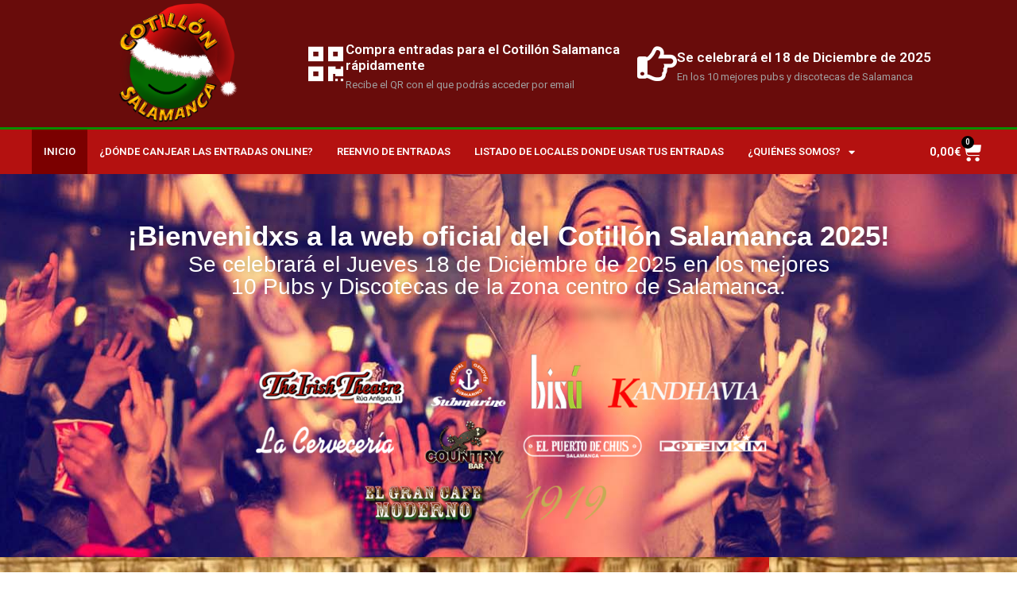

--- FILE ---
content_type: text/html; charset=UTF-8
request_url: https://cotillonsalamanca.com/
body_size: 17648
content:
<!doctype html>
<html lang="es">
<head>
	<meta charset="UTF-8">
		<meta name="viewport" content="width=device-width, initial-scale=1">
	<link rel="profile" href="http://gmpg.org/xfn/11">


	<title>Cotillón Salamanca &#8211; Comprar entradas para nochevieja universitaria 2025 &#8211; Nochevieja Universitaria 2025</title>
<meta name='robots' content='max-image-preview:large' />
<script type='application/javascript'>console.log('PixelYourSite PRO version 8.6.6');</script>
<link rel="alternate" type="application/rss+xml" title="Cotillón Salamanca - Comprar entradas para nochevieja universitaria 2025 &raquo; Feed" href="https://cotillonsalamanca.com/feed/" />
<link rel="alternate" type="application/rss+xml" title="Cotillón Salamanca - Comprar entradas para nochevieja universitaria 2025 &raquo; Feed de los comentarios" href="https://cotillonsalamanca.com/comments/feed/" />
<link rel="alternate" title="oEmbed (JSON)" type="application/json+oembed" href="https://cotillonsalamanca.com/wp-json/oembed/1.0/embed?url=https%3A%2F%2Fcotillonsalamanca.com%2F" />
<link rel="alternate" title="oEmbed (XML)" type="text/xml+oembed" href="https://cotillonsalamanca.com/wp-json/oembed/1.0/embed?url=https%3A%2F%2Fcotillonsalamanca.com%2F&#038;format=xml" />
<!-- WP Fusion --><style type="text/css">.woocommerce .product .variations option:disabled { display: none; } </style><style id='wp-img-auto-sizes-contain-inline-css' type='text/css'>
img:is([sizes=auto i],[sizes^="auto," i]){contain-intrinsic-size:3000px 1500px}
/*# sourceURL=wp-img-auto-sizes-contain-inline-css */
</style>
<link rel='stylesheet' id='menu-icon-font-awesome-css' href='https://cotillonsalamanca.com/wp-content/plugins/menu-icons/css/fontawesome/css/all.min.css?ver=5.15.4' type='text/css' media='all' />
<link rel='stylesheet' id='menu-icons-extra-css' href='https://cotillonsalamanca.com/wp-content/plugins/menu-icons/css/extra.min.css?ver=0.13.19' type='text/css' media='all' />
<style id='wp-emoji-styles-inline-css' type='text/css'>

	img.wp-smiley, img.emoji {
		display: inline !important;
		border: none !important;
		box-shadow: none !important;
		height: 1em !important;
		width: 1em !important;
		margin: 0 0.07em !important;
		vertical-align: -0.1em !important;
		background: none !important;
		padding: 0 !important;
	}
/*# sourceURL=wp-emoji-styles-inline-css */
</style>
<style id='classic-theme-styles-inline-css' type='text/css'>
/*! This file is auto-generated */
.wp-block-button__link{color:#fff;background-color:#32373c;border-radius:9999px;box-shadow:none;text-decoration:none;padding:calc(.667em + 2px) calc(1.333em + 2px);font-size:1.125em}.wp-block-file__button{background:#32373c;color:#fff;text-decoration:none}
/*# sourceURL=/wp-includes/css/classic-themes.min.css */
</style>
<style id='urgency-aforo-bar-inline-css' type='text/css'>
/* ===== Urgency Aforo Bar ===== */
.uab-wrap { margin: 14px 0; }
.uab-card{
  border-radius: 16px;
  background: #fff;
  padding: 14px 14px 12px;
  box-shadow: 0 10px 30px rgba(0,0,0,.10);
  border: 1px solid rgba(0,0,0,.06);
  max-width: 680px;
}

.uab-head{
  display:flex;
  align-items:center;
  gap:10px;
  margin-bottom: 10px;
}

.uab-badge{
  display:flex;
  gap:4px;
  padding: 6px 8px;
  border-radius: 999px;
  background: rgba(220, 38, 38, .10);
  border: 1px solid rgba(220, 38, 38, .18);
}

.uab-fire{
  display:inline-block;
  transform-origin: 50% 100%;
  animation: uabFire 1.15s ease-in-out infinite;
  filter: drop-shadow(0 6px 10px rgba(220,38,38,.25));
}
.uab-fire:nth-child(2){ animation-delay: .12s; }
.uab-fire:nth-child(3){ animation-delay: .24s; }

@keyframes uabFire{
  0%{ transform: translateY(0) rotate(-2deg) scale(1); }
  50%{ transform: translateY(-1px) rotate(2deg) scale(1.06); }
  100%{ transform: translateY(0) rotate(-2deg) scale(1); }
}

.uab-title{
  font-family: system-ui, -apple-system, Segoe UI, Roboto, Helvetica, Arial, sans-serif;
  font-size: 15px;
  line-height: 1.15;
  color:#111827;
  display:flex;
  flex-wrap: wrap;
  align-items: baseline;
}
.uab-title-strong{ font-weight: 800; letter-spacing: .2px; }
.uab-title-soft{ font-weight: 600; opacity: .78; }
.uab-title-sep{ opacity: .35; font-weight: 700; }

.uab-bar{
  height: 14px;
  border-radius: 999px;
  background: linear-gradient(180deg, #f3f4f6, #eceff3);
  overflow: hidden;
  position: relative;
  border: 1px solid rgba(0,0,0,.08);
}

.uab-fill{
  height: 100%;
  border-radius: 999px;
  position: relative;
  background: linear-gradient(90deg, #b91c1c, #ef4444, #b91c1c);
  background-size: 200% 100%;
  animation: uabGradient 2.2s ease-in-out infinite;
  transform: translateZ(0);
}

/* Brillito suave arriba */
.uab-sheen{
  position:absolute;
  inset:0;
  background: linear-gradient(90deg, rgba(255,255,255,0) 0%, rgba(255,255,255,.42) 45%, rgba(255,255,255,0) 80%);
  transform: translateX(-60%);
  animation: uabSheen 1.35s linear infinite;
  mix-blend-mode: soft-light;
  opacity: .7;
}

/* Glow lateral que se mueve un pelín */
.uab-glow{
  position:absolute;
  top:-10px; bottom:-10px;
  width: 70px;
  right: -18px;
  background: radial-gradient(circle at 40% 50%, rgba(255,255,255,.55), rgba(255,255,255,0) 60%);
  filter: blur(1px);
  animation: uabWiggle 1.1s ease-in-out infinite;
  opacity: .9;
}

@keyframes uabGradient{
  0%{ background-position: 0% 50%; }
  50%{ background-position: 100% 50%; }
  100%{ background-position: 0% 50%; }
}

@keyframes uabSheen{
  0%{ transform: translateX(-70%); }
  100%{ transform: translateX(140%); }
}

@keyframes uabWiggle{
  0%{ transform: translateX(0); }
  50%{ transform: translateX(3px); }
  100%{ transform: translateX(0); }
}

.uab-sub{
  margin-top: 10px;
  display:flex;
  gap:8px;
  align-items:center;
  font-family: system-ui, -apple-system, Segoe UI, Roboto, Helvetica, Arial, sans-serif;
  font-size: 13px;
  color:#374151;
  opacity: .92;
}

.uab-pulse-dot{
  width: 8px;
  height: 8px;
  border-radius: 50%;
  background: #ef4444;
  box-shadow: 0 0 0 0 rgba(239,68,68,.55);
  animation: uabPulse 1.25s ease-out infinite;
}

@keyframes uabPulse{
  0%{ box-shadow: 0 0 0 0 rgba(239,68,68,.55); transform: scale(.98); }
  70%{ box-shadow: 0 0 0 10px rgba(239,68,68,0); transform: scale(1); }
  100%{ box-shadow: 0 0 0 0 rgba(239,68,68,0); transform: scale(.98); }
}

/* Modo oscuro: respeta si el tema lo usa */
@media (prefers-color-scheme: dark){
  .uab-card{
    background: rgba(17,24,39,.92);
    border-color: rgba(255,255,255,.08);
    box-shadow: 0 12px 38px rgba(0,0,0,.45);
  }
  .uab-title{ color: #f9fafb; }
  .uab-sub{ color:#e5e7eb; opacity: .9; }
  .uab-bar{ background: linear-gradient(180deg, rgba(255,255,255,.12), rgba(255,255,255,.06)); border-color: rgba(255,255,255,.10); }
}

/* Responsive */
@media (max-width: 480px){
  .uab-title{ font-size: 14px; }
  .uab-card{ padding: 12px 12px 11px; border-radius: 14px; }
}
/*# sourceURL=urgency-aforo-bar-inline-css */
</style>
<link rel='stylesheet' id='fooevents-resend-css' href='https://cotillonsalamanca.com/wp-content/plugins/fooevents-resend-tickets/css/resend.css?ver=1.0.0' type='text/css' media='all' />
<link rel='stylesheet' id='woocommerce-layout-css' href='https://cotillonsalamanca.com/wp-content/plugins/woocommerce/assets/css/woocommerce-layout.css?ver=10.2.2' type='text/css' media='all' />
<link rel='stylesheet' id='woocommerce-smallscreen-css' href='https://cotillonsalamanca.com/wp-content/plugins/woocommerce/assets/css/woocommerce-smallscreen.css?ver=10.2.2' type='text/css' media='only screen and (max-width: 768px)' />
<link rel='stylesheet' id='woocommerce-general-css' href='https://cotillonsalamanca.com/wp-content/plugins/woocommerce/assets/css/woocommerce.css?ver=10.2.2' type='text/css' media='all' />
<style id='woocommerce-inline-inline-css' type='text/css'>
.woocommerce form .form-row .required { visibility: visible; }
/*# sourceURL=woocommerce-inline-inline-css */
</style>
<link rel='stylesheet' id='brands-styles-css' href='https://cotillonsalamanca.com/wp-content/plugins/woocommerce/assets/css/brands.css?ver=10.2.2' type='text/css' media='all' />
<link rel='stylesheet' id='hello-elementor-css' href='https://cotillonsalamanca.com/wp-content/themes/hello-elementor/style.min.css?ver=2.4.1' type='text/css' media='all' />
<link rel='stylesheet' id='hello-elementor-theme-style-css' href='https://cotillonsalamanca.com/wp-content/themes/hello-elementor/theme.min.css?ver=2.4.1' type='text/css' media='all' />
<link rel='stylesheet' id='elementor-frontend-css' href='https://cotillonsalamanca.com/wp-content/plugins/elementor/assets/css/frontend.min.css?ver=3.32.4' type='text/css' media='all' />
<link rel='stylesheet' id='widget-image-css' href='https://cotillonsalamanca.com/wp-content/plugins/elementor/assets/css/widget-image.min.css?ver=3.32.4' type='text/css' media='all' />
<link rel='stylesheet' id='widget-icon-box-css' href='https://cotillonsalamanca.com/wp-content/plugins/elementor/assets/css/widget-icon-box.min.css?ver=3.32.4' type='text/css' media='all' />
<link rel='stylesheet' id='widget-nav-menu-css' href='https://cotillonsalamanca.com/wp-content/plugins/elementor-pro/assets/css/widget-nav-menu.min.css?ver=3.25.2' type='text/css' media='all' />
<link rel='stylesheet' id='widget-woocommerce-menu-cart-css' href='https://cotillonsalamanca.com/wp-content/plugins/elementor-pro/assets/css/widget-woocommerce-menu-cart.min.css?ver=3.25.2' type='text/css' media='all' />
<link rel='stylesheet' id='elementor-icons-css' href='https://cotillonsalamanca.com/wp-content/plugins/elementor/assets/lib/eicons/css/elementor-icons.min.css?ver=5.44.0' type='text/css' media='all' />
<link rel='stylesheet' id='elementor-post-15-css' href='https://cotillonsalamanca.com/wp-content/uploads/elementor/css/post-15.css?ver=1765963287' type='text/css' media='all' />
<link rel='stylesheet' id='e-popup-style-css' href='https://cotillonsalamanca.com/wp-content/plugins/elementor-pro/assets/css/conditionals/popup.min.css?ver=3.25.2' type='text/css' media='all' />
<link rel='stylesheet' id='widget-heading-css' href='https://cotillonsalamanca.com/wp-content/plugins/elementor/assets/css/widget-heading.min.css?ver=3.32.4' type='text/css' media='all' />
<link rel='stylesheet' id='widget-countdown-css' href='https://cotillonsalamanca.com/wp-content/plugins/elementor-pro/assets/css/widget-countdown.min.css?ver=3.25.2' type='text/css' media='all' />
<link rel='stylesheet' id='elementor-post-61-css' href='https://cotillonsalamanca.com/wp-content/uploads/elementor/css/post-61.css?ver=1765963954' type='text/css' media='all' />
<link rel='stylesheet' id='elementor-post-16-css' href='https://cotillonsalamanca.com/wp-content/uploads/elementor/css/post-16.css?ver=1765963287' type='text/css' media='all' />
<link rel='stylesheet' id='elementor-post-39-css' href='https://cotillonsalamanca.com/wp-content/uploads/elementor/css/post-39.css?ver=1765963287' type='text/css' media='all' />
<link rel='stylesheet' id='uap_public_style-css' href='https://cotillonsalamanca.com/wp-content/plugins/indeed-affiliate-pro-2/assets/css/main_public.min.css?ver=9.2' type='text/css' media='all' />
<link rel='stylesheet' id='uap_templates-css' href='https://cotillonsalamanca.com/wp-content/plugins/indeed-affiliate-pro-2/assets/css/templates.min.css?ver=9.2' type='text/css' media='all' />
<link rel='stylesheet' id='elementor-gf-roboto-css' href='https://fonts.googleapis.com/css?family=Roboto:100,100italic,200,200italic,300,300italic,400,400italic,500,500italic,600,600italic,700,700italic,800,800italic,900,900italic&#038;display=auto' type='text/css' media='all' />
<link rel='stylesheet' id='elementor-gf-robotoslab-css' href='https://fonts.googleapis.com/css?family=Roboto+Slab:100,100italic,200,200italic,300,300italic,400,400italic,500,500italic,600,600italic,700,700italic,800,800italic,900,900italic&#038;display=auto' type='text/css' media='all' />
<link rel='stylesheet' id='elementor-gf-dancingscript-css' href='https://fonts.googleapis.com/css?family=Dancing+Script:100,100italic,200,200italic,300,300italic,400,400italic,500,500italic,600,600italic,700,700italic,800,800italic,900,900italic&#038;display=auto' type='text/css' media='all' />
<link rel='stylesheet' id='elementor-icons-shared-0-css' href='https://cotillonsalamanca.com/wp-content/plugins/elementor/assets/lib/font-awesome/css/fontawesome.min.css?ver=5.15.3' type='text/css' media='all' />
<link rel='stylesheet' id='elementor-icons-fa-solid-css' href='https://cotillonsalamanca.com/wp-content/plugins/elementor/assets/lib/font-awesome/css/solid.min.css?ver=5.15.3' type='text/css' media='all' />
<link rel='stylesheet' id='elementor-icons-fa-regular-css' href='https://cotillonsalamanca.com/wp-content/plugins/elementor/assets/lib/font-awesome/css/regular.min.css?ver=5.15.3' type='text/css' media='all' />
<link rel='stylesheet' id='elementor-icons-fa-brands-css' href='https://cotillonsalamanca.com/wp-content/plugins/elementor/assets/lib/font-awesome/css/brands.min.css?ver=5.15.3' type='text/css' media='all' />
<script type="text/javascript" src="https://cotillonsalamanca.com/wp-includes/js/jquery/jquery.min.js?ver=3.7.1" id="jquery-core-js"></script>
<script type="text/javascript" src="https://cotillonsalamanca.com/wp-includes/js/jquery/jquery-migrate.min.js?ver=3.4.1" id="jquery-migrate-js"></script>
<script type="text/javascript" src="https://cotillonsalamanca.com/wp-content/plugins/woocommerce/assets/js/jquery-blockui/jquery.blockUI.min.js?ver=2.7.0-wc.10.2.2" id="jquery-blockui-js" defer="defer" data-wp-strategy="defer"></script>
<script type="text/javascript" src="https://cotillonsalamanca.com/wp-content/plugins/woocommerce/assets/js/js-cookie/js.cookie.min.js?ver=2.1.4-wc.10.2.2" id="js-cookie-js" data-wp-strategy="defer"></script>
<script type="text/javascript" id="woocommerce-js-extra">
/* <![CDATA[ */
var woocommerce_params = {"ajax_url":"/wp-admin/admin-ajax.php","wc_ajax_url":"/?wc-ajax=%%endpoint%%","i18n_password_show":"Mostrar contrase\u00f1a","i18n_password_hide":"Ocultar contrase\u00f1a"};
//# sourceURL=woocommerce-js-extra
/* ]]> */
</script>
<script type="text/javascript" src="https://cotillonsalamanca.com/wp-content/plugins/woocommerce/assets/js/frontend/woocommerce.min.js?ver=10.2.2" id="woocommerce-js" defer="defer" data-wp-strategy="defer"></script>
<script type="text/javascript" src="https://cotillonsalamanca.com/wp-content/plugins/indeed-affiliate-pro-2/assets/js/public-functions.min.js?ver=9.2" id="uap-public-functions-js"></script>
<script type="text/javascript" id="uap-public-functions-js-after">
/* <![CDATA[ */
var ajax_url='https://cotillonsalamanca.com/wp-admin/admin-ajax.php';
//# sourceURL=uap-public-functions-js-after
/* ]]> */
</script>
<script type="text/javascript" src="https://cotillonsalamanca.com/wp-content/plugins/pixelyoursite-pro/dist/scripts/jquery.bind-first-0.2.3.min.js?ver=6.9" id="jquery-bind-first-js"></script>
<script type="text/javascript" src="https://cotillonsalamanca.com/wp-content/plugins/pixelyoursite-pro/dist/scripts/vimeo.min.js?ver=6.9" id="vimeo-js"></script>
<script type="text/javascript" id="pys-js-extra">
/* <![CDATA[ */
var pysOptions = {"staticEvents":{"facebook":{"init_event":[{"delay":0,"type":"static","name":"PageView","eventID":"c75a61d9-8032-44c2-8a74-bcaac2409589","pixelIds":["3735175703393129"],"params":{"page_title":"Portada","post_type":"page","post_id":61,"plugin":"PixelYourSite","event_url":"cotillonsalamanca.com/","user_role":"guest"},"e_id":"init_event","ids":[],"hasTimeWindow":false,"timeWindow":0,"woo_order":"","edd_order":""}]}},"dynamicEvents":{"signal_click":{"facebook":{"delay":0,"type":"dyn","name":"Signal","eventID":"e1143ff4-7f02-4492-abc5-cacabfb992f0","pixelIds":["3735175703393129"],"params":{"page_title":"Portada","post_type":"page","post_id":61,"plugin":"PixelYourSite","event_url":"cotillonsalamanca.com/","user_role":"guest"},"e_id":"signal_click","ids":[],"hasTimeWindow":false,"timeWindow":0,"woo_order":"","edd_order":""},"ga":{"delay":0,"type":"dyn","name":"Signal","trackingIds":["G-YC0PG179S4"],"params":{"non_interaction":false,"page_title":"Portada","post_type":"page","post_id":61,"plugin":"PixelYourSite","event_url":"cotillonsalamanca.com/","user_role":"guest"},"e_id":"signal_click","ids":[],"hasTimeWindow":false,"timeWindow":0,"eventID":"","woo_order":"","edd_order":""}},"signal_watch_video":{"facebook":{"delay":0,"type":"dyn","name":"Signal","eventID":"01b58316-ebc3-4f3b-87aa-6316cf4287df","pixelIds":["3735175703393129"],"params":{"event_action":"Video","page_title":"Portada","post_type":"page","post_id":61,"plugin":"PixelYourSite","event_url":"cotillonsalamanca.com/","user_role":"guest"},"e_id":"signal_watch_video","ids":[],"hasTimeWindow":false,"timeWindow":0,"woo_order":"","edd_order":""},"ga":{"delay":0,"type":"dyn","name":"Signal","trackingIds":["G-YC0PG179S4"],"params":{"event_action":"Video","non_interaction":false,"page_title":"Portada","post_type":"page","post_id":61,"plugin":"PixelYourSite","event_url":"cotillonsalamanca.com/","user_role":"guest"},"e_id":"signal_watch_video","ids":[],"hasTimeWindow":false,"timeWindow":0,"eventID":"","woo_order":"","edd_order":""},"google_ads":{"delay":0,"type":"dyn","name":"Signal","conversion_ids":["AW-11381586571"],"params":{"event_action":"Video","page_title":"Portada","post_type":"page","post_id":61,"plugin":"PixelYourSite","event_url":"cotillonsalamanca.com/","user_role":"guest"},"e_id":"signal_watch_video","ids":[],"hasTimeWindow":false,"timeWindow":0,"eventID":"","woo_order":"","edd_order":""}},"signal_adsense":{"facebook":{"delay":0,"type":"dyn","name":"Signal","eventID":"47fe98c0-3482-4c78-9439-7236f333c5d9","pixelIds":["3735175703393129"],"params":{"event_action":"Adsense","page_title":"Portada","post_type":"page","post_id":61,"plugin":"PixelYourSite","event_url":"cotillonsalamanca.com/","user_role":"guest"},"e_id":"signal_adsense","ids":[],"hasTimeWindow":false,"timeWindow":0,"woo_order":"","edd_order":""}},"signal_tel":{"facebook":{"delay":0,"type":"dyn","name":"Signal","eventID":"8227756f-88d7-4df8-a62f-3811119c7430","pixelIds":["3735175703393129"],"params":{"event_action":"Tel","page_title":"Portada","post_type":"page","post_id":61,"plugin":"PixelYourSite","event_url":"cotillonsalamanca.com/","user_role":"guest"},"e_id":"signal_tel","ids":[],"hasTimeWindow":false,"timeWindow":0,"woo_order":"","edd_order":""},"ga":{"delay":0,"type":"dyn","name":"Signal","trackingIds":["G-YC0PG179S4"],"params":{"event_action":"Tel","non_interaction":false,"page_title":"Portada","post_type":"page","post_id":61,"plugin":"PixelYourSite","event_url":"cotillonsalamanca.com/","user_role":"guest"},"e_id":"signal_tel","ids":[],"hasTimeWindow":false,"timeWindow":0,"eventID":"","woo_order":"","edd_order":""},"google_ads":{"delay":0,"type":"dyn","name":"Signal","conversion_ids":["AW-11381586571"],"params":{"event_action":"Tel","page_title":"Portada","post_type":"page","post_id":61,"plugin":"PixelYourSite","event_url":"cotillonsalamanca.com/","user_role":"guest"},"e_id":"signal_tel","ids":[],"hasTimeWindow":false,"timeWindow":0,"eventID":"","woo_order":"","edd_order":""}},"signal_email":{"facebook":{"delay":0,"type":"dyn","name":"Signal","eventID":"9e8f9962-a562-44f0-bacb-271de7b73d38","pixelIds":["3735175703393129"],"params":{"event_action":"Email","page_title":"Portada","post_type":"page","post_id":61,"plugin":"PixelYourSite","event_url":"cotillonsalamanca.com/","user_role":"guest"},"e_id":"signal_email","ids":[],"hasTimeWindow":false,"timeWindow":0,"woo_order":"","edd_order":""},"ga":{"delay":0,"type":"dyn","name":"Signal","trackingIds":["G-YC0PG179S4"],"params":{"event_action":"Email","non_interaction":false,"page_title":"Portada","post_type":"page","post_id":61,"plugin":"PixelYourSite","event_url":"cotillonsalamanca.com/","user_role":"guest"},"e_id":"signal_email","ids":[],"hasTimeWindow":false,"timeWindow":0,"eventID":"","woo_order":"","edd_order":""},"google_ads":{"delay":0,"type":"dyn","name":"Signal","conversion_ids":["AW-11381586571"],"params":{"event_action":"Email","page_title":"Portada","post_type":"page","post_id":61,"plugin":"PixelYourSite","event_url":"cotillonsalamanca.com/","user_role":"guest"},"e_id":"signal_email","ids":[],"hasTimeWindow":false,"timeWindow":0,"eventID":"","woo_order":"","edd_order":""}},"signal_form":{"facebook":{"delay":0,"type":"dyn","name":"Signal","eventID":"bac3af53-0e7c-43c5-8b1f-9cfd70dd21da","pixelIds":["3735175703393129"],"params":{"event_action":"Form","page_title":"Portada","post_type":"page","post_id":61,"plugin":"PixelYourSite","event_url":"cotillonsalamanca.com/","user_role":"guest"},"e_id":"signal_form","ids":[],"hasTimeWindow":false,"timeWindow":0,"woo_order":"","edd_order":""},"ga":{"delay":0,"type":"dyn","name":"Signal","trackingIds":["G-YC0PG179S4"],"params":{"event_action":"Form","non_interaction":false,"page_title":"Portada","post_type":"page","post_id":61,"plugin":"PixelYourSite","event_url":"cotillonsalamanca.com/","user_role":"guest"},"e_id":"signal_form","ids":[],"hasTimeWindow":false,"timeWindow":0,"eventID":"","woo_order":"","edd_order":""},"google_ads":{"delay":0,"type":"dyn","name":"Signal","conversion_ids":["AW-11381586571"],"params":{"event_action":"Form","page_title":"Portada","post_type":"page","post_id":61,"plugin":"PixelYourSite","event_url":"cotillonsalamanca.com/","user_role":"guest"},"e_id":"signal_form","ids":[],"hasTimeWindow":false,"timeWindow":0,"eventID":"","woo_order":"","edd_order":""}},"signal_download":{"facebook":{"delay":0,"type":"dyn","name":"Signal","extensions":["","doc","exe","js","pdf","ppt","tgz","zip","xls"],"eventID":"d42e0957-bd0d-4604-afeb-9d2372f77c36","pixelIds":["3735175703393129"],"params":{"event_action":"Download","page_title":"Portada","post_type":"page","post_id":61,"plugin":"PixelYourSite","event_url":"cotillonsalamanca.com/","user_role":"guest"},"e_id":"signal_download","ids":[],"hasTimeWindow":false,"timeWindow":0,"woo_order":"","edd_order":""},"ga":{"delay":0,"type":"dyn","name":"Signal","extensions":["","doc","exe","js","pdf","ppt","tgz","zip","xls"],"trackingIds":["G-YC0PG179S4"],"params":{"event_action":"Download","non_interaction":false,"page_title":"Portada","post_type":"page","post_id":61,"plugin":"PixelYourSite","event_url":"cotillonsalamanca.com/","user_role":"guest"},"e_id":"signal_download","ids":[],"hasTimeWindow":false,"timeWindow":0,"eventID":"","woo_order":"","edd_order":""},"google_ads":{"delay":0,"type":"dyn","name":"Signal","extensions":["","doc","exe","js","pdf","ppt","tgz","zip","xls"],"conversion_ids":["AW-11381586571"],"params":{"event_action":"Download","page_title":"Portada","post_type":"page","post_id":61,"plugin":"PixelYourSite","event_url":"cotillonsalamanca.com/","user_role":"guest"},"e_id":"signal_download","ids":[],"hasTimeWindow":false,"timeWindow":0,"eventID":"","woo_order":"","edd_order":""}},"signal_comment":{"facebook":{"delay":0,"type":"dyn","name":"Signal","eventID":"efaa3090-4d69-4aa7-bcf7-619a1354dd9b","pixelIds":["3735175703393129"],"params":{"event_action":"Comment","page_title":"Portada","post_type":"page","post_id":61,"plugin":"PixelYourSite","event_url":"cotillonsalamanca.com/","user_role":"guest"},"e_id":"signal_comment","ids":[],"hasTimeWindow":false,"timeWindow":0,"woo_order":"","edd_order":""},"ga":{"delay":0,"type":"dyn","name":"Signal","trackingIds":["G-YC0PG179S4"],"params":{"event_action":"Comment","non_interaction":false,"page_title":"Portada","post_type":"page","post_id":61,"plugin":"PixelYourSite","event_url":"cotillonsalamanca.com/","user_role":"guest"},"e_id":"signal_comment","ids":[],"hasTimeWindow":false,"timeWindow":0,"eventID":"","woo_order":"","edd_order":""},"google_ads":{"delay":0,"type":"dyn","name":"Signal","conversion_ids":["AW-11381586571"],"params":{"event_action":"Comment","page_title":"Portada","post_type":"page","post_id":61,"plugin":"PixelYourSite","event_url":"cotillonsalamanca.com/","user_role":"guest"},"e_id":"signal_comment","ids":[],"hasTimeWindow":false,"timeWindow":0,"eventID":"","woo_order":"","edd_order":""}}},"triggerEvents":[],"triggerEventTypes":[],"facebook":{"pixelIds":["3735175703393129"],"advancedMatching":[],"removeMetadata":false,"wooVariableAsSimple":false,"serverApiEnabled":true,"ajaxForServerEvent":true,"wooCRSendFromServer":false,"send_external_id":true},"ga":{"trackingIds":["G-YC0PG179S4"],"enhanceLinkAttr":false,"anonimizeIP":false,"retargetingLogic":"ecomm","crossDomainEnabled":false,"crossDomainAcceptIncoming":false,"crossDomainDomains":[],"wooVariableAsSimple":true,"isDebugEnabled":[false],"disableAdvertisingFeatures":false,"disableAdvertisingPersonalization":false},"google_ads":{"conversion_ids":["AW-11381586571"],"wooVariableAsSimple":false},"debug":"","siteUrl":"https://cotillonsalamanca.com","ajaxUrl":"https://cotillonsalamanca.com/wp-admin/admin-ajax.php","trackUTMs":"1","trackTrafficSource":"1","user_id":"0","enable_lading_page_param":"1","cookie_duration":"7","signal_watch_video_enabled":"1","enable_event_day_param":"1","enable_event_month_param":"1","enable_event_time_param":"1","enable_remove_target_url_param":"1","enable_remove_download_url_param":"1","gdpr":{"ajax_enabled":false,"all_disabled_by_api":false,"facebook_disabled_by_api":false,"tiktok_disabled_by_api":false,"analytics_disabled_by_api":false,"google_ads_disabled_by_api":false,"pinterest_disabled_by_api":false,"bing_disabled_by_api":false,"facebook_prior_consent_enabled":true,"tiktok_prior_consent_enabled":true,"analytics_prior_consent_enabled":true,"google_ads_prior_consent_enabled":true,"pinterest_prior_consent_enabled":true,"bing_prior_consent_enabled":true,"cookiebot_integration_enabled":false,"cookiebot_facebook_consent_category":"marketing","cookiebot_analytics_consent_category":"statistics","cookiebot_google_ads_consent_category":"marketing","cookiebot_pinterest_consent_category":"marketing","cookiebot_bing_consent_category":"marketing","cookie_notice_integration_enabled":false,"cookie_law_info_integration_enabled":false,"real_cookie_banner_integration_enabled":false,"consent_magic_integration_enabled":false},"edd":{"enabled":false},"woo":{"enabled":true,"addToCartOnButtonEnabled":true,"addToCartOnButtonValueEnabled":true,"addToCartOnButtonValueOption":"price","woo_purchase_on_transaction":true,"singleProductId":null,"affiliateEnabled":false,"removeFromCartSelector":"form.woocommerce-cart-form .remove","addToCartCatchMethod":"add_cart_hook","affiliateEventName":"Lead"}};
//# sourceURL=pys-js-extra
/* ]]> */
</script>
<script type="text/javascript" src="https://cotillonsalamanca.com/wp-content/plugins/pixelyoursite-pro/dist/scripts/public.js?ver=8.6.6" id="pys-js"></script>
<link rel="https://api.w.org/" href="https://cotillonsalamanca.com/wp-json/" /><link rel="alternate" title="JSON" type="application/json" href="https://cotillonsalamanca.com/wp-json/wp/v2/pages/61" /><link rel="EditURI" type="application/rsd+xml" title="RSD" href="https://cotillonsalamanca.com/xmlrpc.php?rsd" />
<meta name="generator" content="WordPress 6.9" />
<meta name="generator" content="WooCommerce 10.2.2" />
<link rel="canonical" href="https://cotillonsalamanca.com/" />
<link rel='shortlink' href='https://cotillonsalamanca.com/' />
<meta name='uap-token' content='9f6ed337df'><style id="woo-custom-stock-status" data-wcss-ver="1.6.5" >.woocommerce div.product .woo-custom-stock-status.in_stock_color { color: #77a464 !important; font-size: inherit }.woo-custom-stock-status.in_stock_color { color: #77a464 !important; font-size: inherit }.wc-block-components-product-badge{display:none!important;}ul .in_stock_color,ul.products .in_stock_color, li.wc-block-grid__product .in_stock_color { color: #77a464 !important; font-size: inherit }.woocommerce-table__product-name .in_stock_color { color: #77a464 !important; font-size: inherit }p.in_stock_color { color: #77a464 !important; font-size: inherit }.woocommerce div.product .wc-block-components-product-price .woo-custom-stock-status{font-size:16px}.woocommerce div.product .woo-custom-stock-status.only_s_left_in_stock_color { color: #77a464 !important; font-size: inherit }.woo-custom-stock-status.only_s_left_in_stock_color { color: #77a464 !important; font-size: inherit }.wc-block-components-product-badge{display:none!important;}ul .only_s_left_in_stock_color,ul.products .only_s_left_in_stock_color, li.wc-block-grid__product .only_s_left_in_stock_color { color: #77a464 !important; font-size: inherit }.woocommerce-table__product-name .only_s_left_in_stock_color { color: #77a464 !important; font-size: inherit }p.only_s_left_in_stock_color { color: #77a464 !important; font-size: inherit }.woocommerce div.product .wc-block-components-product-price .woo-custom-stock-status{font-size:16px}.woocommerce div.product .woo-custom-stock-status.can_be_backordered_color { color: #77a464 !important; font-size: inherit }.woo-custom-stock-status.can_be_backordered_color { color: #77a464 !important; font-size: inherit }.wc-block-components-product-badge{display:none!important;}ul .can_be_backordered_color,ul.products .can_be_backordered_color, li.wc-block-grid__product .can_be_backordered_color { color: #77a464 !important; font-size: inherit }.woocommerce-table__product-name .can_be_backordered_color { color: #77a464 !important; font-size: inherit }p.can_be_backordered_color { color: #77a464 !important; font-size: inherit }.woocommerce div.product .wc-block-components-product-price .woo-custom-stock-status{font-size:16px}.woocommerce div.product .woo-custom-stock-status.s_in_stock_color { color: #77a464 !important; font-size: inherit }.woo-custom-stock-status.s_in_stock_color { color: #77a464 !important; font-size: inherit }.wc-block-components-product-badge{display:none!important;}ul .s_in_stock_color,ul.products .s_in_stock_color, li.wc-block-grid__product .s_in_stock_color { color: #77a464 !important; font-size: inherit }.woocommerce-table__product-name .s_in_stock_color { color: #77a464 !important; font-size: inherit }p.s_in_stock_color { color: #77a464 !important; font-size: inherit }.woocommerce div.product .wc-block-components-product-price .woo-custom-stock-status{font-size:16px}.woocommerce div.product .woo-custom-stock-status.available_on_backorder_color { color: #77a464 !important; font-size: inherit }.woo-custom-stock-status.available_on_backorder_color { color: #77a464 !important; font-size: inherit }.wc-block-components-product-badge{display:none!important;}ul .available_on_backorder_color,ul.products .available_on_backorder_color, li.wc-block-grid__product .available_on_backorder_color { color: #77a464 !important; font-size: inherit }.woocommerce-table__product-name .available_on_backorder_color { color: #77a464 !important; font-size: inherit }p.available_on_backorder_color { color: #77a464 !important; font-size: inherit }.woocommerce div.product .wc-block-components-product-price .woo-custom-stock-status{font-size:16px}.woocommerce div.product .woo-custom-stock-status.out_of_stock_color { color: #ff0000 !important; font-size: inherit }.woo-custom-stock-status.out_of_stock_color { color: #ff0000 !important; font-size: inherit }.wc-block-components-product-badge{display:none!important;}ul .out_of_stock_color,ul.products .out_of_stock_color, li.wc-block-grid__product .out_of_stock_color { color: #ff0000 !important; font-size: inherit }.woocommerce-table__product-name .out_of_stock_color { color: #ff0000 !important; font-size: inherit }p.out_of_stock_color { color: #ff0000 !important; font-size: inherit }.woocommerce div.product .wc-block-components-product-price .woo-custom-stock-status{font-size:16px}.woocommerce div.product .woo-custom-stock-status.grouped_product_stock_status_color { color: #77a464 !important; font-size: inherit }.woo-custom-stock-status.grouped_product_stock_status_color { color: #77a464 !important; font-size: inherit }.wc-block-components-product-badge{display:none!important;}ul .grouped_product_stock_status_color,ul.products .grouped_product_stock_status_color, li.wc-block-grid__product .grouped_product_stock_status_color { color: #77a464 !important; font-size: inherit }.woocommerce-table__product-name .grouped_product_stock_status_color { color: #77a464 !important; font-size: inherit }p.grouped_product_stock_status_color { color: #77a464 !important; font-size: inherit }.woocommerce div.product .wc-block-components-product-price .woo-custom-stock-status{font-size:16px}.wd-product-stock.stock{display:none}.woocommerce-variation-price:not(:empty)+.woocommerce-variation-availability { margin-left: 0px; }.woocommerce-variation-price{
		        display:block!important}.woocommerce-variation-availability{
		        display:block!important}</style><!-- woo-custom-stock-status-color-css --><script></script><!-- woo-custom-stock-status-js -->	<noscript><style>.woocommerce-product-gallery{ opacity: 1 !important; }</style></noscript>
	<meta name="generator" content="Elementor 3.32.4; features: additional_custom_breakpoints; settings: css_print_method-external, google_font-enabled, font_display-auto">
			<style>
				.e-con.e-parent:nth-of-type(n+4):not(.e-lazyloaded):not(.e-no-lazyload),
				.e-con.e-parent:nth-of-type(n+4):not(.e-lazyloaded):not(.e-no-lazyload) * {
					background-image: none !important;
				}
				@media screen and (max-height: 1024px) {
					.e-con.e-parent:nth-of-type(n+3):not(.e-lazyloaded):not(.e-no-lazyload),
					.e-con.e-parent:nth-of-type(n+3):not(.e-lazyloaded):not(.e-no-lazyload) * {
						background-image: none !important;
					}
				}
				@media screen and (max-height: 640px) {
					.e-con.e-parent:nth-of-type(n+2):not(.e-lazyloaded):not(.e-no-lazyload),
					.e-con.e-parent:nth-of-type(n+2):not(.e-lazyloaded):not(.e-no-lazyload) * {
						background-image: none !important;
					}
				}
			</style>
					<style type="text/css" id="wp-custom-css">
			.a 
{
color: #FF0249 !important;
}

#add_payment_method #payment, .woocommerce-cart #payment, .woocommerce-checkout #payment
{
	background: #f9f6d4 !important;
}

.woocommerce #respond input#submit.alt, .woocommerce a.button.alt, .woocommerce button.button.alt, .woocommerce input.button.alt {
    background-color: #FF0249;
}

.woocommerce #respond input#submit.alt, .woocommerce a.button.alt, .woocommerce button.button.alt:hover, .woocommerce input.button.alt {
    background-color: #c40034;
}

table tbody>tr:nth-child(odd)>td, table tbody>tr:nth-child(odd)>th {
	background-color: white !important;
}
.woocommerce div.product p.price, .woocommerce div.product span.price
{
	

    color: black;
    font-size: 1.25em;
    display: flex;
    align-items: center;
    padding: 0px 10px 10px 20px;
    justify-content: center;
	}


.stock { text-align:center; size:20px; }

.uap-warning-box {

	display: none;}		</style>
		<link rel='stylesheet' id='wc-blocks-style-css' href='https://cotillonsalamanca.com/wp-content/plugins/woocommerce/assets/client/blocks/wc-blocks.css?ver=wc-10.2.2' type='text/css' media='all' />
<style id='global-styles-inline-css' type='text/css'>
:root{--wp--preset--aspect-ratio--square: 1;--wp--preset--aspect-ratio--4-3: 4/3;--wp--preset--aspect-ratio--3-4: 3/4;--wp--preset--aspect-ratio--3-2: 3/2;--wp--preset--aspect-ratio--2-3: 2/3;--wp--preset--aspect-ratio--16-9: 16/9;--wp--preset--aspect-ratio--9-16: 9/16;--wp--preset--color--black: #000000;--wp--preset--color--cyan-bluish-gray: #abb8c3;--wp--preset--color--white: #ffffff;--wp--preset--color--pale-pink: #f78da7;--wp--preset--color--vivid-red: #cf2e2e;--wp--preset--color--luminous-vivid-orange: #ff6900;--wp--preset--color--luminous-vivid-amber: #fcb900;--wp--preset--color--light-green-cyan: #7bdcb5;--wp--preset--color--vivid-green-cyan: #00d084;--wp--preset--color--pale-cyan-blue: #8ed1fc;--wp--preset--color--vivid-cyan-blue: #0693e3;--wp--preset--color--vivid-purple: #9b51e0;--wp--preset--gradient--vivid-cyan-blue-to-vivid-purple: linear-gradient(135deg,rgb(6,147,227) 0%,rgb(155,81,224) 100%);--wp--preset--gradient--light-green-cyan-to-vivid-green-cyan: linear-gradient(135deg,rgb(122,220,180) 0%,rgb(0,208,130) 100%);--wp--preset--gradient--luminous-vivid-amber-to-luminous-vivid-orange: linear-gradient(135deg,rgb(252,185,0) 0%,rgb(255,105,0) 100%);--wp--preset--gradient--luminous-vivid-orange-to-vivid-red: linear-gradient(135deg,rgb(255,105,0) 0%,rgb(207,46,46) 100%);--wp--preset--gradient--very-light-gray-to-cyan-bluish-gray: linear-gradient(135deg,rgb(238,238,238) 0%,rgb(169,184,195) 100%);--wp--preset--gradient--cool-to-warm-spectrum: linear-gradient(135deg,rgb(74,234,220) 0%,rgb(151,120,209) 20%,rgb(207,42,186) 40%,rgb(238,44,130) 60%,rgb(251,105,98) 80%,rgb(254,248,76) 100%);--wp--preset--gradient--blush-light-purple: linear-gradient(135deg,rgb(255,206,236) 0%,rgb(152,150,240) 100%);--wp--preset--gradient--blush-bordeaux: linear-gradient(135deg,rgb(254,205,165) 0%,rgb(254,45,45) 50%,rgb(107,0,62) 100%);--wp--preset--gradient--luminous-dusk: linear-gradient(135deg,rgb(255,203,112) 0%,rgb(199,81,192) 50%,rgb(65,88,208) 100%);--wp--preset--gradient--pale-ocean: linear-gradient(135deg,rgb(255,245,203) 0%,rgb(182,227,212) 50%,rgb(51,167,181) 100%);--wp--preset--gradient--electric-grass: linear-gradient(135deg,rgb(202,248,128) 0%,rgb(113,206,126) 100%);--wp--preset--gradient--midnight: linear-gradient(135deg,rgb(2,3,129) 0%,rgb(40,116,252) 100%);--wp--preset--font-size--small: 13px;--wp--preset--font-size--medium: 20px;--wp--preset--font-size--large: 36px;--wp--preset--font-size--x-large: 42px;--wp--preset--spacing--20: 0.44rem;--wp--preset--spacing--30: 0.67rem;--wp--preset--spacing--40: 1rem;--wp--preset--spacing--50: 1.5rem;--wp--preset--spacing--60: 2.25rem;--wp--preset--spacing--70: 3.38rem;--wp--preset--spacing--80: 5.06rem;--wp--preset--shadow--natural: 6px 6px 9px rgba(0, 0, 0, 0.2);--wp--preset--shadow--deep: 12px 12px 50px rgba(0, 0, 0, 0.4);--wp--preset--shadow--sharp: 6px 6px 0px rgba(0, 0, 0, 0.2);--wp--preset--shadow--outlined: 6px 6px 0px -3px rgb(255, 255, 255), 6px 6px rgb(0, 0, 0);--wp--preset--shadow--crisp: 6px 6px 0px rgb(0, 0, 0);}:where(.is-layout-flex){gap: 0.5em;}:where(.is-layout-grid){gap: 0.5em;}body .is-layout-flex{display: flex;}.is-layout-flex{flex-wrap: wrap;align-items: center;}.is-layout-flex > :is(*, div){margin: 0;}body .is-layout-grid{display: grid;}.is-layout-grid > :is(*, div){margin: 0;}:where(.wp-block-columns.is-layout-flex){gap: 2em;}:where(.wp-block-columns.is-layout-grid){gap: 2em;}:where(.wp-block-post-template.is-layout-flex){gap: 1.25em;}:where(.wp-block-post-template.is-layout-grid){gap: 1.25em;}.has-black-color{color: var(--wp--preset--color--black) !important;}.has-cyan-bluish-gray-color{color: var(--wp--preset--color--cyan-bluish-gray) !important;}.has-white-color{color: var(--wp--preset--color--white) !important;}.has-pale-pink-color{color: var(--wp--preset--color--pale-pink) !important;}.has-vivid-red-color{color: var(--wp--preset--color--vivid-red) !important;}.has-luminous-vivid-orange-color{color: var(--wp--preset--color--luminous-vivid-orange) !important;}.has-luminous-vivid-amber-color{color: var(--wp--preset--color--luminous-vivid-amber) !important;}.has-light-green-cyan-color{color: var(--wp--preset--color--light-green-cyan) !important;}.has-vivid-green-cyan-color{color: var(--wp--preset--color--vivid-green-cyan) !important;}.has-pale-cyan-blue-color{color: var(--wp--preset--color--pale-cyan-blue) !important;}.has-vivid-cyan-blue-color{color: var(--wp--preset--color--vivid-cyan-blue) !important;}.has-vivid-purple-color{color: var(--wp--preset--color--vivid-purple) !important;}.has-black-background-color{background-color: var(--wp--preset--color--black) !important;}.has-cyan-bluish-gray-background-color{background-color: var(--wp--preset--color--cyan-bluish-gray) !important;}.has-white-background-color{background-color: var(--wp--preset--color--white) !important;}.has-pale-pink-background-color{background-color: var(--wp--preset--color--pale-pink) !important;}.has-vivid-red-background-color{background-color: var(--wp--preset--color--vivid-red) !important;}.has-luminous-vivid-orange-background-color{background-color: var(--wp--preset--color--luminous-vivid-orange) !important;}.has-luminous-vivid-amber-background-color{background-color: var(--wp--preset--color--luminous-vivid-amber) !important;}.has-light-green-cyan-background-color{background-color: var(--wp--preset--color--light-green-cyan) !important;}.has-vivid-green-cyan-background-color{background-color: var(--wp--preset--color--vivid-green-cyan) !important;}.has-pale-cyan-blue-background-color{background-color: var(--wp--preset--color--pale-cyan-blue) !important;}.has-vivid-cyan-blue-background-color{background-color: var(--wp--preset--color--vivid-cyan-blue) !important;}.has-vivid-purple-background-color{background-color: var(--wp--preset--color--vivid-purple) !important;}.has-black-border-color{border-color: var(--wp--preset--color--black) !important;}.has-cyan-bluish-gray-border-color{border-color: var(--wp--preset--color--cyan-bluish-gray) !important;}.has-white-border-color{border-color: var(--wp--preset--color--white) !important;}.has-pale-pink-border-color{border-color: var(--wp--preset--color--pale-pink) !important;}.has-vivid-red-border-color{border-color: var(--wp--preset--color--vivid-red) !important;}.has-luminous-vivid-orange-border-color{border-color: var(--wp--preset--color--luminous-vivid-orange) !important;}.has-luminous-vivid-amber-border-color{border-color: var(--wp--preset--color--luminous-vivid-amber) !important;}.has-light-green-cyan-border-color{border-color: var(--wp--preset--color--light-green-cyan) !important;}.has-vivid-green-cyan-border-color{border-color: var(--wp--preset--color--vivid-green-cyan) !important;}.has-pale-cyan-blue-border-color{border-color: var(--wp--preset--color--pale-cyan-blue) !important;}.has-vivid-cyan-blue-border-color{border-color: var(--wp--preset--color--vivid-cyan-blue) !important;}.has-vivid-purple-border-color{border-color: var(--wp--preset--color--vivid-purple) !important;}.has-vivid-cyan-blue-to-vivid-purple-gradient-background{background: var(--wp--preset--gradient--vivid-cyan-blue-to-vivid-purple) !important;}.has-light-green-cyan-to-vivid-green-cyan-gradient-background{background: var(--wp--preset--gradient--light-green-cyan-to-vivid-green-cyan) !important;}.has-luminous-vivid-amber-to-luminous-vivid-orange-gradient-background{background: var(--wp--preset--gradient--luminous-vivid-amber-to-luminous-vivid-orange) !important;}.has-luminous-vivid-orange-to-vivid-red-gradient-background{background: var(--wp--preset--gradient--luminous-vivid-orange-to-vivid-red) !important;}.has-very-light-gray-to-cyan-bluish-gray-gradient-background{background: var(--wp--preset--gradient--very-light-gray-to-cyan-bluish-gray) !important;}.has-cool-to-warm-spectrum-gradient-background{background: var(--wp--preset--gradient--cool-to-warm-spectrum) !important;}.has-blush-light-purple-gradient-background{background: var(--wp--preset--gradient--blush-light-purple) !important;}.has-blush-bordeaux-gradient-background{background: var(--wp--preset--gradient--blush-bordeaux) !important;}.has-luminous-dusk-gradient-background{background: var(--wp--preset--gradient--luminous-dusk) !important;}.has-pale-ocean-gradient-background{background: var(--wp--preset--gradient--pale-ocean) !important;}.has-electric-grass-gradient-background{background: var(--wp--preset--gradient--electric-grass) !important;}.has-midnight-gradient-background{background: var(--wp--preset--gradient--midnight) !important;}.has-small-font-size{font-size: var(--wp--preset--font-size--small) !important;}.has-medium-font-size{font-size: var(--wp--preset--font-size--medium) !important;}.has-large-font-size{font-size: var(--wp--preset--font-size--large) !important;}.has-x-large-font-size{font-size: var(--wp--preset--font-size--x-large) !important;}
/*# sourceURL=global-styles-inline-css */
</style>
</head>
<body class="home wp-singular page-template-default page page-id-61 wp-custom-logo wp-theme-hello-elementor theme-hello-elementor woocommerce-no-js elementor-default elementor-kit-15 elementor-page elementor-page-61">

		<div data-elementor-type="header" data-elementor-id="16" class="elementor elementor-16 elementor-location-header" data-elementor-post-type="elementor_library">
					<section class="elementor-section elementor-top-section elementor-element elementor-element-4b14ad9d elementor-section-height-min-height elementor-section-content-middle elementor-hidden-mobile elementor-section-boxed elementor-section-height-default elementor-section-items-middle" data-id="4b14ad9d" data-element_type="section" data-settings="{&quot;background_background&quot;:&quot;classic&quot;}">
						<div class="elementor-container elementor-column-gap-no">
					<div class="elementor-column elementor-col-50 elementor-top-column elementor-element elementor-element-17e3710e" data-id="17e3710e" data-element_type="column">
			<div class="elementor-widget-wrap elementor-element-populated">
						<div class="elementor-element elementor-element-6fe4c3e elementor-widget elementor-widget-theme-site-logo elementor-widget-image" data-id="6fe4c3e" data-element_type="widget" data-widget_type="theme-site-logo.default">
				<div class="elementor-widget-container">
											<a href="https://cotillonsalamanca.com">
			<img fetchpriority="high" width="846" height="826" src="https://cotillonsalamanca.com/wp-content/uploads/2021/11/logo-cotillon-salamanca-2018.png" class="attachment-full size-full wp-image-10750" alt="" srcset="https://cotillonsalamanca.com/wp-content/uploads/2021/11/logo-cotillon-salamanca-2018.png 846w, https://cotillonsalamanca.com/wp-content/uploads/2021/11/logo-cotillon-salamanca-2018-300x293.png 300w, https://cotillonsalamanca.com/wp-content/uploads/2021/11/logo-cotillon-salamanca-2018-768x750.png 768w, https://cotillonsalamanca.com/wp-content/uploads/2021/11/logo-cotillon-salamanca-2018-600x586.png 600w" sizes="(max-width: 846px) 100vw, 846px" />				</a>
											</div>
				</div>
					</div>
		</div>
				<div class="elementor-column elementor-col-50 elementor-top-column elementor-element elementor-element-648ba028" data-id="648ba028" data-element_type="column">
			<div class="elementor-widget-wrap elementor-element-populated">
						<section class="elementor-section elementor-inner-section elementor-element elementor-element-63ce663d elementor-hidden-phone elementor-section-content-middle elementor-section-boxed elementor-section-height-default elementor-section-height-default" data-id="63ce663d" data-element_type="section">
						<div class="elementor-container elementor-column-gap-default">
					<div class="elementor-column elementor-col-50 elementor-inner-column elementor-element elementor-element-94b0727" data-id="94b0727" data-element_type="column">
			<div class="elementor-widget-wrap elementor-element-populated">
						<div class="elementor-element elementor-element-21d12c22 elementor-position-left elementor-view-default elementor-mobile-position-top elementor-widget elementor-widget-icon-box" data-id="21d12c22" data-element_type="widget" data-widget_type="icon-box.default">
				<div class="elementor-widget-container">
							<div class="elementor-icon-box-wrapper">

						<div class="elementor-icon-box-icon">
				<span  class="elementor-icon">
				<i aria-hidden="true" class="fas fa-qrcode"></i>				</span>
			</div>
			
						<div class="elementor-icon-box-content">

									<h3 class="elementor-icon-box-title">
						<span  >
							Compra entradas para el Cotillón Salamanca rápidamente						</span>
					</h3>
				
									<p class="elementor-icon-box-description">
						Recibe el QR con el que podrás acceder por email					</p>
				
			</div>
			
		</div>
						</div>
				</div>
					</div>
		</div>
				<div class="elementor-column elementor-col-50 elementor-inner-column elementor-element elementor-element-70922358" data-id="70922358" data-element_type="column">
			<div class="elementor-widget-wrap elementor-element-populated">
						<div class="elementor-element elementor-element-c263b53 elementor-position-left elementor-view-default elementor-mobile-position-top elementor-widget elementor-widget-icon-box" data-id="c263b53" data-element_type="widget" data-widget_type="icon-box.default">
				<div class="elementor-widget-container">
							<div class="elementor-icon-box-wrapper">

						<div class="elementor-icon-box-icon">
				<span  class="elementor-icon">
				<i aria-hidden="true" class="far fa-hand-point-right"></i>				</span>
			</div>
			
						<div class="elementor-icon-box-content">

									<h3 class="elementor-icon-box-title">
						<span  >
							Se celebrará el 18 de Diciembre de 2025						</span>
					</h3>
				
									<p class="elementor-icon-box-description">
						En los 10 mejores pubs y discotecas de Salamanca					</p>
				
			</div>
			
		</div>
						</div>
				</div>
					</div>
		</div>
					</div>
		</section>
					</div>
		</div>
					</div>
		</section>
				<nav class="elementor-section elementor-top-section elementor-element elementor-element-2caa58f6 elementor-section-content-middle elementor-section-full_width elementor-hidden-mobile elementor-section-height-default elementor-section-height-default" data-id="2caa58f6" data-element_type="section" data-settings="{&quot;background_background&quot;:&quot;classic&quot;}">
						<div class="elementor-container elementor-column-gap-no">
					<div class="elementor-column elementor-col-50 elementor-top-column elementor-element elementor-element-371677be" data-id="371677be" data-element_type="column">
			<div class="elementor-widget-wrap elementor-element-populated">
						<div class="elementor-element elementor-element-14f84425 elementor-nav-menu--stretch elementor-nav-menu__align-center elementor-nav-menu--dropdown-tablet elementor-nav-menu__text-align-aside elementor-nav-menu--toggle elementor-nav-menu--burger elementor-widget elementor-widget-nav-menu" data-id="14f84425" data-element_type="widget" data-settings="{&quot;full_width&quot;:&quot;stretch&quot;,&quot;layout&quot;:&quot;horizontal&quot;,&quot;submenu_icon&quot;:{&quot;value&quot;:&quot;&lt;i class=\&quot;fas fa-caret-down\&quot;&gt;&lt;\/i&gt;&quot;,&quot;library&quot;:&quot;fa-solid&quot;},&quot;toggle&quot;:&quot;burger&quot;}" data-widget_type="nav-menu.default">
				<div class="elementor-widget-container">
								<nav aria-label="Menú" class="elementor-nav-menu--main elementor-nav-menu__container elementor-nav-menu--layout-horizontal e--pointer-background e--animation-fade">
				<ul id="menu-1-14f84425" class="elementor-nav-menu"><li class="menu-item menu-item-type-custom menu-item-object-custom current-menu-item current_page_item menu-item-home menu-item-27"><a href="https://cotillonsalamanca.com" aria-current="page" class="elementor-item elementor-item-active">Inicio</a></li>
<li class="menu-item menu-item-type-custom menu-item-object-custom menu-item-28"><a href="https://cotillonsalamanca.com/donde-canjear-la-entrada-online/" class="elementor-item">¿Dónde canjear las entradas online?</a></li>
<li class="menu-item menu-item-type-custom menu-item-object-custom menu-item-10812"><a href="https://cotillonsalamanca.com/reenvio-de-entradas/" class="elementor-item">Reenvio de entradas</a></li>
<li class="menu-item menu-item-type-custom menu-item-object-custom menu-item-10813"><a href="https://cotillonsalamanca.com/listado-de-locales/" class="elementor-item">Listado de locales donde usar tus entradas</a></li>
<li class="menu-item menu-item-type-custom menu-item-object-custom menu-item-has-children menu-item-10814"><a href="https://cotillonsalamanca.com/quienes-somos/" class="elementor-item">¿Quiénes somos?</a>
<ul class="sub-menu elementor-nav-menu--dropdown">
	<li class="menu-item menu-item-type-post_type menu-item-object-page menu-item-25940"><a href="https://cotillonsalamanca.com/trabaja-con-nosotros/" class="elementor-sub-item">Trabaja con nosotros</a></li>
</ul>
</li>
</ul>			</nav>
					<div class="elementor-menu-toggle" role="button" tabindex="0" aria-label="Alternar menú" aria-expanded="false">
			<i aria-hidden="true" role="presentation" class="elementor-menu-toggle__icon--open eicon-menu-bar"></i><i aria-hidden="true" role="presentation" class="elementor-menu-toggle__icon--close eicon-close"></i>			<span class="elementor-screen-only">Menú</span>
		</div>
					<nav class="elementor-nav-menu--dropdown elementor-nav-menu__container" aria-hidden="true">
				<ul id="menu-2-14f84425" class="elementor-nav-menu"><li class="menu-item menu-item-type-custom menu-item-object-custom current-menu-item current_page_item menu-item-home menu-item-27"><a href="https://cotillonsalamanca.com" aria-current="page" class="elementor-item elementor-item-active" tabindex="-1">Inicio</a></li>
<li class="menu-item menu-item-type-custom menu-item-object-custom menu-item-28"><a href="https://cotillonsalamanca.com/donde-canjear-la-entrada-online/" class="elementor-item" tabindex="-1">¿Dónde canjear las entradas online?</a></li>
<li class="menu-item menu-item-type-custom menu-item-object-custom menu-item-10812"><a href="https://cotillonsalamanca.com/reenvio-de-entradas/" class="elementor-item" tabindex="-1">Reenvio de entradas</a></li>
<li class="menu-item menu-item-type-custom menu-item-object-custom menu-item-10813"><a href="https://cotillonsalamanca.com/listado-de-locales/" class="elementor-item" tabindex="-1">Listado de locales donde usar tus entradas</a></li>
<li class="menu-item menu-item-type-custom menu-item-object-custom menu-item-has-children menu-item-10814"><a href="https://cotillonsalamanca.com/quienes-somos/" class="elementor-item" tabindex="-1">¿Quiénes somos?</a>
<ul class="sub-menu elementor-nav-menu--dropdown">
	<li class="menu-item menu-item-type-post_type menu-item-object-page menu-item-25940"><a href="https://cotillonsalamanca.com/trabaja-con-nosotros/" class="elementor-sub-item" tabindex="-1">Trabaja con nosotros</a></li>
</ul>
</li>
</ul>			</nav>
						</div>
				</div>
					</div>
		</div>
				<div class="elementor-column elementor-col-50 elementor-top-column elementor-element elementor-element-32e6829e" data-id="32e6829e" data-element_type="column">
			<div class="elementor-widget-wrap elementor-element-populated">
						<div class="elementor-element elementor-element-b30497e toggle-icon--cart-solid elementor-menu-cart--items-indicator-bubble elementor-menu-cart--show-subtotal-yes elementor-menu-cart--cart-type-side-cart elementor-menu-cart--show-remove-button-yes elementor-widget elementor-widget-woocommerce-menu-cart" data-id="b30497e" data-element_type="widget" data-settings="{&quot;cart_type&quot;:&quot;side-cart&quot;,&quot;open_cart&quot;:&quot;click&quot;,&quot;automatically_open_cart&quot;:&quot;no&quot;}" data-widget_type="woocommerce-menu-cart.default">
				<div class="elementor-widget-container">
							<div class="elementor-menu-cart__wrapper">
							<div class="elementor-menu-cart__toggle_wrapper">
					<div class="elementor-menu-cart__container elementor-lightbox" aria-hidden="true">
						<div class="elementor-menu-cart__main" aria-hidden="true">
									<div class="elementor-menu-cart__close-button">
					</div>
									<div class="widget_shopping_cart_content">
															</div>
						</div>
					</div>
							<div class="elementor-menu-cart__toggle elementor-button-wrapper">
			<a id="elementor-menu-cart__toggle_button" href="#" class="elementor-menu-cart__toggle_button elementor-button elementor-size-sm" aria-expanded="false">
				<span class="elementor-button-text"><span class="woocommerce-Price-amount amount"><bdi>0,00<span class="woocommerce-Price-currencySymbol">&euro;</span></bdi></span></span>
				<span class="elementor-button-icon">
					<span class="elementor-button-icon-qty" data-counter="0">0</span>
					<i class="eicon-cart-solid"></i>					<span class="elementor-screen-only">Carrito</span>
				</span>
			</a>
		</div>
						</div>
					</div> <!-- close elementor-menu-cart__wrapper -->
						</div>
				</div>
					</div>
		</div>
					</div>
		</nav>
				<section class="elementor-section elementor-top-section elementor-element elementor-element-9d17e67 elementor-section-height-min-height elementor-section-content-middle elementor-hidden-desktop elementor-hidden-tablet elementor-section-full_width elementor-section-height-default elementor-section-items-middle" data-id="9d17e67" data-element_type="section" data-settings="{&quot;background_background&quot;:&quot;classic&quot;}">
						<div class="elementor-container elementor-column-gap-no">
					<div class="elementor-column elementor-col-33 elementor-top-column elementor-element elementor-element-f0c1ed1" data-id="f0c1ed1" data-element_type="column">
			<div class="elementor-widget-wrap elementor-element-populated">
						<div class="elementor-element elementor-element-b397a5b elementor-nav-menu--stretch elementor-nav-menu__align-center elementor-nav-menu--dropdown-tablet elementor-nav-menu__text-align-aside elementor-nav-menu--toggle elementor-nav-menu--burger elementor-widget elementor-widget-nav-menu" data-id="b397a5b" data-element_type="widget" data-settings="{&quot;full_width&quot;:&quot;stretch&quot;,&quot;layout&quot;:&quot;horizontal&quot;,&quot;submenu_icon&quot;:{&quot;value&quot;:&quot;&lt;i class=\&quot;fas fa-caret-down\&quot;&gt;&lt;\/i&gt;&quot;,&quot;library&quot;:&quot;fa-solid&quot;},&quot;toggle&quot;:&quot;burger&quot;}" data-widget_type="nav-menu.default">
				<div class="elementor-widget-container">
								<nav aria-label="Menú" class="elementor-nav-menu--main elementor-nav-menu__container elementor-nav-menu--layout-horizontal e--pointer-background e--animation-fade">
				<ul id="menu-1-b397a5b" class="elementor-nav-menu"><li class="menu-item menu-item-type-custom menu-item-object-custom current-menu-item current_page_item menu-item-home menu-item-27"><a href="https://cotillonsalamanca.com" aria-current="page" class="elementor-item elementor-item-active">Inicio</a></li>
<li class="menu-item menu-item-type-custom menu-item-object-custom menu-item-28"><a href="https://cotillonsalamanca.com/donde-canjear-la-entrada-online/" class="elementor-item">¿Dónde canjear las entradas online?</a></li>
<li class="menu-item menu-item-type-custom menu-item-object-custom menu-item-10812"><a href="https://cotillonsalamanca.com/reenvio-de-entradas/" class="elementor-item">Reenvio de entradas</a></li>
<li class="menu-item menu-item-type-custom menu-item-object-custom menu-item-10813"><a href="https://cotillonsalamanca.com/listado-de-locales/" class="elementor-item">Listado de locales donde usar tus entradas</a></li>
<li class="menu-item menu-item-type-custom menu-item-object-custom menu-item-has-children menu-item-10814"><a href="https://cotillonsalamanca.com/quienes-somos/" class="elementor-item">¿Quiénes somos?</a>
<ul class="sub-menu elementor-nav-menu--dropdown">
	<li class="menu-item menu-item-type-post_type menu-item-object-page menu-item-25940"><a href="https://cotillonsalamanca.com/trabaja-con-nosotros/" class="elementor-sub-item">Trabaja con nosotros</a></li>
</ul>
</li>
</ul>			</nav>
					<div class="elementor-menu-toggle" role="button" tabindex="0" aria-label="Alternar menú" aria-expanded="false">
			<i aria-hidden="true" role="presentation" class="elementor-menu-toggle__icon--open eicon-menu-bar"></i><i aria-hidden="true" role="presentation" class="elementor-menu-toggle__icon--close eicon-close"></i>			<span class="elementor-screen-only">Menú</span>
		</div>
					<nav class="elementor-nav-menu--dropdown elementor-nav-menu__container" aria-hidden="true">
				<ul id="menu-2-b397a5b" class="elementor-nav-menu"><li class="menu-item menu-item-type-custom menu-item-object-custom current-menu-item current_page_item menu-item-home menu-item-27"><a href="https://cotillonsalamanca.com" aria-current="page" class="elementor-item elementor-item-active" tabindex="-1">Inicio</a></li>
<li class="menu-item menu-item-type-custom menu-item-object-custom menu-item-28"><a href="https://cotillonsalamanca.com/donde-canjear-la-entrada-online/" class="elementor-item" tabindex="-1">¿Dónde canjear las entradas online?</a></li>
<li class="menu-item menu-item-type-custom menu-item-object-custom menu-item-10812"><a href="https://cotillonsalamanca.com/reenvio-de-entradas/" class="elementor-item" tabindex="-1">Reenvio de entradas</a></li>
<li class="menu-item menu-item-type-custom menu-item-object-custom menu-item-10813"><a href="https://cotillonsalamanca.com/listado-de-locales/" class="elementor-item" tabindex="-1">Listado de locales donde usar tus entradas</a></li>
<li class="menu-item menu-item-type-custom menu-item-object-custom menu-item-has-children menu-item-10814"><a href="https://cotillonsalamanca.com/quienes-somos/" class="elementor-item" tabindex="-1">¿Quiénes somos?</a>
<ul class="sub-menu elementor-nav-menu--dropdown">
	<li class="menu-item menu-item-type-post_type menu-item-object-page menu-item-25940"><a href="https://cotillonsalamanca.com/trabaja-con-nosotros/" class="elementor-sub-item" tabindex="-1">Trabaja con nosotros</a></li>
</ul>
</li>
</ul>			</nav>
						</div>
				</div>
					</div>
		</div>
				<div class="elementor-column elementor-col-33 elementor-top-column elementor-element elementor-element-313ec44" data-id="313ec44" data-element_type="column">
			<div class="elementor-widget-wrap elementor-element-populated">
						<div class="elementor-element elementor-element-31c8293 elementor-widget elementor-widget-theme-site-logo elementor-widget-image" data-id="31c8293" data-element_type="widget" data-widget_type="theme-site-logo.default">
				<div class="elementor-widget-container">
											<a href="https://cotillonsalamanca.com">
			<img fetchpriority="high" width="846" height="826" src="https://cotillonsalamanca.com/wp-content/uploads/2021/11/logo-cotillon-salamanca-2018.png" class="attachment-full size-full wp-image-10750" alt="" srcset="https://cotillonsalamanca.com/wp-content/uploads/2021/11/logo-cotillon-salamanca-2018.png 846w, https://cotillonsalamanca.com/wp-content/uploads/2021/11/logo-cotillon-salamanca-2018-300x293.png 300w, https://cotillonsalamanca.com/wp-content/uploads/2021/11/logo-cotillon-salamanca-2018-768x750.png 768w, https://cotillonsalamanca.com/wp-content/uploads/2021/11/logo-cotillon-salamanca-2018-600x586.png 600w" sizes="(max-width: 846px) 100vw, 846px" />				</a>
											</div>
				</div>
					</div>
		</div>
				<div class="elementor-column elementor-col-33 elementor-top-column elementor-element elementor-element-9b2105b" data-id="9b2105b" data-element_type="column">
			<div class="elementor-widget-wrap elementor-element-populated">
						<div class="elementor-element elementor-element-fcef90f toggle-icon--cart-solid elementor-menu-cart--items-indicator-bubble elementor-menu-cart--show-subtotal-yes elementor-menu-cart--cart-type-side-cart elementor-menu-cart--show-remove-button-yes elementor-widget elementor-widget-woocommerce-menu-cart" data-id="fcef90f" data-element_type="widget" data-settings="{&quot;cart_type&quot;:&quot;side-cart&quot;,&quot;open_cart&quot;:&quot;click&quot;,&quot;automatically_open_cart&quot;:&quot;no&quot;}" data-widget_type="woocommerce-menu-cart.default">
				<div class="elementor-widget-container">
							<div class="elementor-menu-cart__wrapper">
							<div class="elementor-menu-cart__toggle_wrapper">
					<div class="elementor-menu-cart__container elementor-lightbox" aria-hidden="true">
						<div class="elementor-menu-cart__main" aria-hidden="true">
									<div class="elementor-menu-cart__close-button">
					</div>
									<div class="widget_shopping_cart_content">
															</div>
						</div>
					</div>
							<div class="elementor-menu-cart__toggle elementor-button-wrapper">
			<a id="elementor-menu-cart__toggle_button" href="#" class="elementor-menu-cart__toggle_button elementor-button elementor-size-sm" aria-expanded="false">
				<span class="elementor-button-text"><span class="woocommerce-Price-amount amount"><bdi>0,00<span class="woocommerce-Price-currencySymbol">&euro;</span></bdi></span></span>
				<span class="elementor-button-icon">
					<span class="elementor-button-icon-qty" data-counter="0">0</span>
					<i class="eicon-cart-solid"></i>					<span class="elementor-screen-only">Carrito</span>
				</span>
			</a>
		</div>
						</div>
					</div> <!-- close elementor-menu-cart__wrapper -->
						</div>
				</div>
					</div>
		</div>
					</div>
		</section>
				</div>
		
<main class="site-main post-61 page type-page status-publish hentry" role="main">
		<div class="page-content">
				<div data-elementor-type="wp-page" data-elementor-id="61" class="elementor elementor-61" data-elementor-post-type="page">
						<section class="elementor-section elementor-top-section elementor-element elementor-element-265fc2a elementor-section-full_width elementor-section-height-min-height elementor-section-height-default elementor-section-items-middle" data-id="265fc2a" data-element_type="section" data-settings="{&quot;background_background&quot;:&quot;classic&quot;}">
							<div class="elementor-background-overlay"></div>
							<div class="elementor-container elementor-column-gap-default">
					<div class="elementor-column elementor-col-100 elementor-top-column elementor-element elementor-element-35830c3" data-id="35830c3" data-element_type="column">
			<div class="elementor-widget-wrap elementor-element-populated">
						<div class="elementor-element elementor-element-f2473dc elementor-widget elementor-widget-heading" data-id="f2473dc" data-element_type="widget" data-widget_type="heading.default">
				<div class="elementor-widget-container">
					<h1 class="elementor-heading-title elementor-size-default">¡Bienvenidxs a la web oficial del Cotillón Salamanca 2025!</h1>				</div>
				</div>
				<div class="elementor-element elementor-element-7363df9 elementor-widget elementor-widget-heading" data-id="7363df9" data-element_type="widget" data-widget_type="heading.default">
				<div class="elementor-widget-container">
					<h3 class="elementor-heading-title elementor-size-default">Se celebrará el Jueves 18 de Diciembre de 2025 en los mejores<br> 10 Pubs y Discotecas de la zona centro de Salamanca.</h3>				</div>
				</div>
				<div class="elementor-element elementor-element-3087efa elementor-widget elementor-widget-heading" data-id="3087efa" data-element_type="widget" data-widget_type="heading.default">
				<div class="elementor-widget-container">
					<h3 class="elementor-heading-title elementor-size-default">Nochevieja universitaria salamanca 2023</h3>				</div>
				</div>
				<div class="elementor-element elementor-element-edf4579 elementor-widget elementor-widget-image" data-id="edf4579" data-element_type="widget" data-widget_type="image.default">
				<div class="elementor-widget-container">
															<img decoding="async" width="800" height="290" src="https://cotillonsalamanca.com/wp-content/uploads/2022/10/storielink-1024x371.png" class="attachment-large size-large wp-image-25538" alt="" srcset="https://cotillonsalamanca.com/wp-content/uploads/2022/10/storielink-1024x371.png 1024w, https://cotillonsalamanca.com/wp-content/uploads/2022/10/storielink-300x109.png 300w, https://cotillonsalamanca.com/wp-content/uploads/2022/10/storielink-768x278.png 768w, https://cotillonsalamanca.com/wp-content/uploads/2022/10/storielink-60x22.png 60w, https://cotillonsalamanca.com/wp-content/uploads/2022/10/storielink-110x40.png 110w, https://cotillonsalamanca.com/wp-content/uploads/2022/10/storielink-600x217.png 600w, https://cotillonsalamanca.com/wp-content/uploads/2022/10/storielink.png 1080w" sizes="(max-width: 800px) 100vw, 800px" />															</div>
				</div>
					</div>
		</div>
					</div>
		</section>
				<section class="elementor-section elementor-top-section elementor-element elementor-element-a72220a elementor-section-full_width elementor-section-height-min-height elementor-section-height-default elementor-section-items-middle" data-id="a72220a" data-element_type="section" data-settings="{&quot;background_background&quot;:&quot;classic&quot;}">
							<div class="elementor-background-overlay"></div>
							<div class="elementor-container elementor-column-gap-default">
					<div class="elementor-column elementor-col-100 elementor-top-column elementor-element elementor-element-fd0bb59" data-id="fd0bb59" data-element_type="column">
			<div class="elementor-widget-wrap elementor-element-populated">
						<div class="elementor-element elementor-element-92d8c39 elementor-widget elementor-widget-heading" data-id="92d8c39" data-element_type="widget" data-widget_type="heading.default">
				<div class="elementor-widget-container">
					<h1 class="elementor-heading-title elementor-size-default">Venta de Tickets</h1>				</div>
				</div>
				<div class="elementor-element elementor-element-a771fd9 elementor-widget elementor-widget-heading" data-id="a771fd9" data-element_type="widget" data-widget_type="heading.default">
				<div class="elementor-widget-container">
					<h3 class="elementor-heading-title elementor-size-default">JUEVES 18 DE DICIEMBRE DE 2025</h3>				</div>
				</div>
				<div class="elementor-element elementor-element-481e5b2 elementor-widget elementor-widget-heading" data-id="481e5b2" data-element_type="widget" data-widget_type="heading.default">
				<div class="elementor-widget-container">
					<h3 class="elementor-heading-title elementor-size-default">Fiesta en las Discotecas de la Zona Centro</h3>				</div>
				</div>
				<div class="elementor-element elementor-element-e82196e elementor-widget elementor-widget-heading" data-id="e82196e" data-element_type="widget" data-widget_type="heading.default">
				<div class="elementor-widget-container">
					<h3 class="elementor-heading-title elementor-size-default">Cada entrada incluye 3 Consumiciones</h3>				</div>
				</div>
				<div class="elementor-element elementor-element-c6d66fb elementor-widget elementor-widget-heading" data-id="c6d66fb" data-element_type="widget" data-widget_type="heading.default">
				<div class="elementor-widget-container">
					<h3 class="elementor-heading-title elementor-size-default">LA FIESTA COMIENZA EN:</h3>				</div>
				</div>
				<div class="elementor-element elementor-element-b1d0d92 elementor-countdown--label-block elementor-widget elementor-widget-countdown" data-id="b1d0d92" data-element_type="widget" data-widget_type="countdown.default">
				<div class="elementor-widget-container">
							<div data-expire-actions="[{&quot;type&quot;:&quot;hide&quot;}]" class="elementor-countdown-wrapper" data-date="1766088000">
			<div class="elementor-countdown-item"><span class="elementor-countdown-digits elementor-countdown-days"></span> <span class="elementor-countdown-label">Día</span></div><div class="elementor-countdown-item"><span class="elementor-countdown-digits elementor-countdown-hours"></span> <span class="elementor-countdown-label">Horas</span></div><div class="elementor-countdown-item"><span class="elementor-countdown-digits elementor-countdown-minutes"></span> <span class="elementor-countdown-label">Minutos</span></div>		</div>
						</div>
				</div>
				<div class="elementor-element elementor-element-c057dae elementor-align-center elementor-widget elementor-widget-button" data-id="c057dae" data-element_type="widget" data-widget_type="button.default">
				<div class="elementor-widget-container">
									<div class="elementor-button-wrapper">
					<a class="elementor-button elementor-button-link elementor-size-md" href="https://cotillonsalamanca.com/entradas/cotillon-salamanca-2025/">
						<span class="elementor-button-content-wrapper">
						<span class="elementor-button-icon">
				<i aria-hidden="true" class="fas fa-ticket-alt"></i>			</span>
									<span class="elementor-button-text">COMPRA TUS ENTRADAS AQUÍ </span>
					</span>
					</a>
				</div>
								</div>
				</div>
				<div class="elementor-element elementor-element-f44a56e elementor-widget elementor-widget-heading" data-id="f44a56e" data-element_type="widget" data-widget_type="heading.default">
				<div class="elementor-widget-container">
					<h2 class="elementor-heading-title elementor-size-default">¿Has perdido tu entrada?, reenvíatela</h2>				</div>
				</div>
				<div class="elementor-element elementor-element-a969140 elementor-align-center elementor-widget elementor-widget-button" data-id="a969140" data-element_type="widget" data-widget_type="button.default">
				<div class="elementor-widget-container">
									<div class="elementor-button-wrapper">
					<a class="elementor-button elementor-button-link elementor-size-md" href="https://cotillonsalamanca.com/reenvio-de-entradas/">
						<span class="elementor-button-content-wrapper">
						<span class="elementor-button-icon">
				<i aria-hidden="true" class="fas fa-envelope-open-text"></i>			</span>
									<span class="elementor-button-text">REENVIO DE ENTRADAS</span>
					</span>
					</a>
				</div>
								</div>
				</div>
					</div>
		</div>
					</div>
		</section>
				<section class="elementor-section elementor-top-section elementor-element elementor-element-5570996 elementor-section-full_width elementor-section-height-min-height elementor-section-height-default elementor-section-items-middle" data-id="5570996" data-element_type="section" data-settings="{&quot;background_background&quot;:&quot;classic&quot;}">
							<div class="elementor-background-overlay"></div>
							<div class="elementor-container elementor-column-gap-default">
					<div class="elementor-column elementor-col-100 elementor-top-column elementor-element elementor-element-020f933" data-id="020f933" data-element_type="column">
			<div class="elementor-widget-wrap elementor-element-populated">
						<div class="elementor-element elementor-element-acf8b9f elementor-widget elementor-widget-heading" data-id="acf8b9f" data-element_type="widget" data-widget_type="heading.default">
				<div class="elementor-widget-container">
					<h1 class="elementor-heading-title elementor-size-default">¿PREPARADXS PARA EL EVENTO UNIVERSITARIO DEL AÑO?<br>
TAN SÓLO QUEDAN</h1>				</div>
				</div>
				<div class="elementor-element elementor-element-b8e9a8d elementor-countdown--label-block elementor-widget elementor-widget-countdown" data-id="b8e9a8d" data-element_type="widget" data-widget_type="countdown.default">
				<div class="elementor-widget-container">
							<div data-expire-actions="[{&quot;type&quot;:&quot;hide&quot;}]" class="elementor-countdown-wrapper" data-date="1766081640">
			<div class="elementor-countdown-item"><span class="elementor-countdown-digits elementor-countdown-days"></span> <span class="elementor-countdown-label">Días</span></div><div class="elementor-countdown-item"><span class="elementor-countdown-digits elementor-countdown-hours"></span> <span class="elementor-countdown-label">Horas</span></div><div class="elementor-countdown-item"><span class="elementor-countdown-digits elementor-countdown-minutes"></span> <span class="elementor-countdown-label">Minutos</span></div><div class="elementor-countdown-item"><span class="elementor-countdown-digits elementor-countdown-seconds"></span> <span class="elementor-countdown-label">Segundos</span></div>		</div>
						</div>
				</div>
					</div>
		</div>
					</div>
		</section>
				</div>
				<div class="post-tags">
					</div>
			</div>

	<section id="comments" class="comments-area">

	


</section><!-- .comments-area -->
</main>

			<div data-elementor-type="footer" data-elementor-id="39" class="elementor elementor-39 elementor-location-footer" data-elementor-post-type="elementor_library">
					<section class="elementor-section elementor-top-section elementor-element elementor-element-77483cec elementor-section-height-min-height elementor-section-content-middle elementor-section-boxed elementor-section-height-default elementor-section-items-middle" data-id="77483cec" data-element_type="section" data-settings="{&quot;background_background&quot;:&quot;classic&quot;}">
						<div class="elementor-container elementor-column-gap-no">
					<div class="elementor-column elementor-col-50 elementor-top-column elementor-element elementor-element-747f427d" data-id="747f427d" data-element_type="column">
			<div class="elementor-widget-wrap elementor-element-populated">
						<div class="elementor-element elementor-element-49c80d1e elementor-widget elementor-widget-theme-site-logo elementor-widget-image" data-id="49c80d1e" data-element_type="widget" data-widget_type="theme-site-logo.default">
				<div class="elementor-widget-container">
											<a href="https://cotillonsalamanca.com">
			<img width="846" height="826" src="https://cotillonsalamanca.com/wp-content/uploads/2021/11/logo-cotillon-salamanca-2018.png" class="attachment-full size-full wp-image-10750" alt="" srcset="https://cotillonsalamanca.com/wp-content/uploads/2021/11/logo-cotillon-salamanca-2018.png 846w, https://cotillonsalamanca.com/wp-content/uploads/2021/11/logo-cotillon-salamanca-2018-300x293.png 300w, https://cotillonsalamanca.com/wp-content/uploads/2021/11/logo-cotillon-salamanca-2018-768x750.png 768w, https://cotillonsalamanca.com/wp-content/uploads/2021/11/logo-cotillon-salamanca-2018-600x586.png 600w" sizes="(max-width: 846px) 100vw, 846px" />				</a>
											</div>
				</div>
					</div>
		</div>
				<div class="elementor-column elementor-col-50 elementor-top-column elementor-element elementor-element-39e0f2f2" data-id="39e0f2f2" data-element_type="column">
			<div class="elementor-widget-wrap elementor-element-populated">
						<section class="elementor-section elementor-inner-section elementor-element elementor-element-466ce32a elementor-hidden-mobile elementor-section-content-middle elementor-section-boxed elementor-section-height-default elementor-section-height-default" data-id="466ce32a" data-element_type="section">
						<div class="elementor-container elementor-column-gap-default">
					<div class="elementor-column elementor-col-50 elementor-inner-column elementor-element elementor-element-46cd7f01" data-id="46cd7f01" data-element_type="column">
			<div class="elementor-widget-wrap elementor-element-populated">
						<div class="elementor-element elementor-element-5fc245d9 elementor-widget elementor-widget-text-editor" data-id="5fc245d9" data-element_type="widget" data-widget_type="text-editor.default">
				<div class="elementor-widget-container">
									<p>Email para información:</p><p><span style="color: #fcc000;"><a style="color: #fcc000;" href="/cdn-cgi/l/email-protection#025263606e6d42616d766b6e6e6d6c71636e636f636c61632c616d6f"><span class="__cf_email__" data-cfemail="d484b5b6b8bb94b7bba0bdb8b8bbbaa7b5b8b5b9b5bab7b5fab7bbb9">[email&#160;protected]</span></a></span></p>								</div>
				</div>
				<div class="elementor-element elementor-element-1ab1154 elementor-widget elementor-widget-text-editor" data-id="1ab1154" data-element_type="widget" data-widget_type="text-editor.default">
				<div class="elementor-widget-container">
									<p>Soporte vía Whatsapp &#8211; L / V &#8211; 16:00h &#8211; 20:00h</p><p><a href="https://api.whatsapp.com/send?phone=34663414556&amp;text=Vengo%20de%20Cotill%C3%B3n%20Salamanca."><span style="color: #fcc000;">Pulsa aquí</span></a></p>								</div>
				</div>
					</div>
		</div>
				<div class="elementor-column elementor-col-50 elementor-inner-column elementor-element elementor-element-4d76977e" data-id="4d76977e" data-element_type="column">
			<div class="elementor-widget-wrap elementor-element-populated">
						<div class="elementor-element elementor-element-2be1d352 elementor-position-left elementor-view-default elementor-mobile-position-top elementor-widget elementor-widget-icon-box" data-id="2be1d352" data-element_type="widget" data-widget_type="icon-box.default">
				<div class="elementor-widget-container">
							<div class="elementor-icon-box-wrapper">

						<div class="elementor-icon-box-icon">
				<a href="https://wa.link/emqmju" class="elementor-icon" tabindex="-1" aria-label="Soporte por Whatsapp">
				<i aria-hidden="true" class="fab fa-whatsapp"></i>				</a>
			</div>
			
						<div class="elementor-icon-box-content">

									<h3 class="elementor-icon-box-title">
						<a href="https://wa.link/emqmju" >
							Soporte por Whatsapp						</a>
					</h3>
				
									<p class="elementor-icon-box-description">
						Pulsa para enviarnos un mensaje y te ayudamos.					</p>
				
			</div>
			
		</div>
						</div>
				</div>
					</div>
		</div>
					</div>
		</section>
				<section class="elementor-section elementor-inner-section elementor-element elementor-element-68f1bce elementor-section-content-middle elementor-hidden-desktop elementor-hidden-tablet elementor-section-boxed elementor-section-height-default elementor-section-height-default" data-id="68f1bce" data-element_type="section">
						<div class="elementor-container elementor-column-gap-default">
					<div class="elementor-column elementor-col-50 elementor-inner-column elementor-element elementor-element-4eaa78f" data-id="4eaa78f" data-element_type="column">
			<div class="elementor-widget-wrap elementor-element-populated">
						<div class="elementor-element elementor-element-1ce1787 elementor-widget elementor-widget-text-editor" data-id="1ce1787" data-element_type="widget" data-widget_type="text-editor.default">
				<div class="elementor-widget-container">
									<p>Email para información:</p><p><span style="color: #fcc000;"><a style="color: #fcc000;" href="/cdn-cgi/l/email-protection#a5f5c4c7c9cae5c6cad1ccc9c9cacbd6c4c9c4c8c4cbc6c48bc6cac8"><span class="__cf_email__" data-cfemail="fdad9c9f9192bd9e928994919192938e9c919c909c939e9cd39e9290">[email&#160;protected]</span></a></span></p>								</div>
				</div>
				<div class="elementor-element elementor-element-e309923 elementor-widget elementor-widget-text-editor" data-id="e309923" data-element_type="widget" data-widget_type="text-editor.default">
				<div class="elementor-widget-container">
									<p>Soporte vía Whatsapp</p><p>Lunes a Viernes de 16 a 20h</p><p><a href="https://wa.link/emqmju"><span style="color: #fcc000;">Pulsa aquí</span></a></p>								</div>
				</div>
					</div>
		</div>
				<div class="elementor-column elementor-col-50 elementor-inner-column elementor-element elementor-element-2555f6e" data-id="2555f6e" data-element_type="column">
			<div class="elementor-widget-wrap elementor-element-populated">
						<div class="elementor-element elementor-element-71750e9 elementor-position-left elementor-view-default elementor-mobile-position-top elementor-widget elementor-widget-icon-box" data-id="71750e9" data-element_type="widget" data-widget_type="icon-box.default">
				<div class="elementor-widget-container">
							<div class="elementor-icon-box-wrapper">

						<div class="elementor-icon-box-icon">
				<a href="https://wa.link/emqmju" class="elementor-icon" tabindex="-1" aria-label="Soporte por Whatsapp">
				<i aria-hidden="true" class="fab fa-whatsapp"></i>				</a>
			</div>
			
						<div class="elementor-icon-box-content">

									<h3 class="elementor-icon-box-title">
						<a href="https://wa.link/emqmju" >
							Soporte por Whatsapp						</a>
					</h3>
				
									<p class="elementor-icon-box-description">
						Pulsa para enviarnos un mensaje y te ayudamos.					</p>
				
			</div>
			
		</div>
						</div>
				</div>
					</div>
		</div>
					</div>
		</section>
					</div>
		</div>
					</div>
		</section>
				<section class="elementor-section elementor-top-section elementor-element elementor-element-45b6403 elementor-section-full_width elementor-section-height-default elementor-section-height-default" data-id="45b6403" data-element_type="section" data-settings="{&quot;background_background&quot;:&quot;classic&quot;}">
						<div class="elementor-container elementor-column-gap-default">
					<div class="elementor-column elementor-col-100 elementor-top-column elementor-element elementor-element-087634d" data-id="087634d" data-element_type="column">
			<div class="elementor-widget-wrap elementor-element-populated">
						<div class="elementor-element elementor-element-f0466c3 elementor-widget elementor-widget-image" data-id="f0466c3" data-element_type="widget" data-widget_type="image.default">
				<div class="elementor-widget-container">
															<img width="800" height="123" src="https://cotillonsalamanca.com/wp-content/uploads/2021/07/credit-card-icons-png.png" class="attachment-large size-large wp-image-10784" alt="" srcset="https://cotillonsalamanca.com/wp-content/uploads/2021/07/credit-card-icons-png.png 1000w, https://cotillonsalamanca.com/wp-content/uploads/2021/07/credit-card-icons-png-300x46.png 300w, https://cotillonsalamanca.com/wp-content/uploads/2021/07/credit-card-icons-png-768x118.png 768w, https://cotillonsalamanca.com/wp-content/uploads/2021/07/credit-card-icons-png-600x92.png 600w" sizes="(max-width: 800px) 100vw, 800px" />															</div>
				</div>
				<div class="elementor-element elementor-element-d772730 elementor-nav-menu__align-center elementor-nav-menu--dropdown-mobile elementor-nav-menu__text-align-center elementor-widget elementor-widget-nav-menu" data-id="d772730" data-element_type="widget" data-settings="{&quot;layout&quot;:&quot;horizontal&quot;,&quot;submenu_icon&quot;:{&quot;value&quot;:&quot;&lt;i class=\&quot;fas fa-caret-down\&quot;&gt;&lt;\/i&gt;&quot;,&quot;library&quot;:&quot;fa-solid&quot;}}" data-widget_type="nav-menu.default">
				<div class="elementor-widget-container">
								<nav aria-label="Menú" class="elementor-nav-menu--main elementor-nav-menu__container elementor-nav-menu--layout-horizontal e--pointer-none">
				<ul id="menu-1-d772730" class="elementor-nav-menu"><li class="menu-item menu-item-type-post_type menu-item-object-page menu-item-10870"><a href="https://cotillonsalamanca.com/condiciones-de-venta-de-entradas/" class="elementor-item">Condiciones de venta de entradas</a></li>
<li class="menu-item menu-item-type-post_type menu-item-object-page menu-item-10871"><a href="https://cotillonsalamanca.com/terminos-y-condiciones/" class="elementor-item">Términos y condiciones</a></li>
<li class="menu-item menu-item-type-post_type menu-item-object-page menu-item-10872"><a href="https://cotillonsalamanca.com/politica-de-privacidad/" class="elementor-item">Política de privacidad</a></li>
<li class="menu-item menu-item-type-post_type menu-item-object-page menu-item-29133"><a href="https://cotillonsalamanca.com/politica-de-cookies/" class="elementor-item">Política de cookies</a></li>
<li class="menu-item menu-item-type-custom menu-item-object-custom menu-item-25497"><a href="https://cotillonsalamanca.com/rrpp" class="elementor-item">LOGIN RRPPS</a></li>
</ul>			</nav>
						<nav class="elementor-nav-menu--dropdown elementor-nav-menu__container" aria-hidden="true">
				<ul id="menu-2-d772730" class="elementor-nav-menu"><li class="menu-item menu-item-type-post_type menu-item-object-page menu-item-10870"><a href="https://cotillonsalamanca.com/condiciones-de-venta-de-entradas/" class="elementor-item" tabindex="-1">Condiciones de venta de entradas</a></li>
<li class="menu-item menu-item-type-post_type menu-item-object-page menu-item-10871"><a href="https://cotillonsalamanca.com/terminos-y-condiciones/" class="elementor-item" tabindex="-1">Términos y condiciones</a></li>
<li class="menu-item menu-item-type-post_type menu-item-object-page menu-item-10872"><a href="https://cotillonsalamanca.com/politica-de-privacidad/" class="elementor-item" tabindex="-1">Política de privacidad</a></li>
<li class="menu-item menu-item-type-post_type menu-item-object-page menu-item-29133"><a href="https://cotillonsalamanca.com/politica-de-cookies/" class="elementor-item" tabindex="-1">Política de cookies</a></li>
<li class="menu-item menu-item-type-custom menu-item-object-custom menu-item-25497"><a href="https://cotillonsalamanca.com/rrpp" class="elementor-item" tabindex="-1">LOGIN RRPPS</a></li>
</ul>			</nav>
						</div>
				</div>
				<div class="elementor-element elementor-element-3f546ce elementor-widget elementor-widget-text-editor" data-id="3f546ce" data-element_type="widget" data-widget_type="text-editor.default">
				<div class="elementor-widget-container">
									<p style="text-align: center;">Copyright 2025 © <strong>Cotillón Salamanca</strong></p><p style="text-align: center;">COPITASA OESTE, S.L. &#8211; CIF B85399574</p>								</div>
				</div>
					</div>
		</div>
					</div>
		</section>
				</div>
		
<script data-cfasync="false" src="/cdn-cgi/scripts/5c5dd728/cloudflare-static/email-decode.min.js"></script><script type="speculationrules">
{"prefetch":[{"source":"document","where":{"and":[{"href_matches":"/*"},{"not":{"href_matches":["/wp-*.php","/wp-admin/*","/wp-content/uploads/*","/wp-content/*","/wp-content/plugins/*","/wp-content/themes/hello-elementor/*","/*\\?(.+)"]}},{"not":{"selector_matches":"a[rel~=\"nofollow\"]"}},{"not":{"selector_matches":".no-prefetch, .no-prefetch a"}}]},"eagerness":"conservative"}]}
</script>
<div id='pys_ajax_events'></div>        <script>
            var node = document.getElementsByClassName('woocommerce-message')[0];
            if(node && document.getElementById('pys_late_event')) {
                var messageText = node.textContent.trim();
                if(!messageText) {
                    node.style.display = 'none';
                }
            }
        </script>
            			<script>
				const lazyloadRunObserver = () => {
					const lazyloadBackgrounds = document.querySelectorAll( `.e-con.e-parent:not(.e-lazyloaded)` );
					const lazyloadBackgroundObserver = new IntersectionObserver( ( entries ) => {
						entries.forEach( ( entry ) => {
							if ( entry.isIntersecting ) {
								let lazyloadBackground = entry.target;
								if( lazyloadBackground ) {
									lazyloadBackground.classList.add( 'e-lazyloaded' );
								}
								lazyloadBackgroundObserver.unobserve( entry.target );
							}
						});
					}, { rootMargin: '200px 0px 200px 0px' } );
					lazyloadBackgrounds.forEach( ( lazyloadBackground ) => {
						lazyloadBackgroundObserver.observe( lazyloadBackground );
					} );
				};
				const events = [
					'DOMContentLoaded',
					'elementor/lazyload/observe',
				];
				events.forEach( ( event ) => {
					document.addEventListener( event, lazyloadRunObserver );
				} );
			</script>
			<noscript><img height="1" width="1" style="display: none;" src="https://www.facebook.com/tr?id=3735175703393129&ev=PageView&noscript=1&eid=3735175703393129c75a61d9-8032-44c2-8a74-bcaac2409589&cd%5Bpage_title%5D=Portada&cd%5Bpost_type%5D=page&cd%5Bpost_id%5D=61&cd%5Bplugin%5D=PixelYourSite&cd%5Bevent_url%5D=cotillonsalamanca.com%2F&cd%5Buser_role%5D=guest" alt="facebook_pixel"></noscript>
	<script type='text/javascript'>
		(function () {
			var c = document.body.className;
			c = c.replace(/woocommerce-no-js/, 'woocommerce-js');
			document.body.className = c;
		})();
	</script>
	<script type="text/javascript" id="fooevents-resend-js-extra">
/* <![CDATA[ */
var fooeventsResend = {"ajaxurl":"https://cotillonsalamanca.com/wp-admin/admin-ajax.php","nonce":"8f63e8535a"};
//# sourceURL=fooevents-resend-js-extra
/* ]]> */
</script>
<script type="text/javascript" src="https://cotillonsalamanca.com/wp-content/plugins/fooevents-resend-tickets/js/resend.js?ver=1.0.0" id="fooevents-resend-js"></script>
<script type="text/javascript" id="woocommerce-events-front-script-js-extra">
/* <![CDATA[ */
var frontObj = {"copyFromPurchaser":"textandicon"};
//# sourceURL=woocommerce-events-front-script-js-extra
/* ]]> */
</script>
<script type="text/javascript" src="https://cotillonsalamanca.com/wp-content/plugins/fooevents/js/events-frontend.js?ver=1.0.0" id="woocommerce-events-front-script-js"></script>
<script type="text/javascript" src="https://cotillonsalamanca.com/wp-content/plugins/elementor/assets/js/webpack.runtime.min.js?ver=3.32.4" id="elementor-webpack-runtime-js"></script>
<script type="text/javascript" src="https://cotillonsalamanca.com/wp-content/plugins/elementor/assets/js/frontend-modules.min.js?ver=3.32.4" id="elementor-frontend-modules-js"></script>
<script type="text/javascript" src="https://cotillonsalamanca.com/wp-includes/js/jquery/ui/core.min.js?ver=1.13.3" id="jquery-ui-core-js"></script>
<script type="text/javascript" id="elementor-frontend-js-before">
/* <![CDATA[ */
var elementorFrontendConfig = {"environmentMode":{"edit":false,"wpPreview":false,"isScriptDebug":false},"i18n":{"shareOnFacebook":"Compartir en Facebook","shareOnTwitter":"Compartir en Twitter","pinIt":"Pinear","download":"Descargar","downloadImage":"Descargar imagen","fullscreen":"Pantalla completa","zoom":"Zoom","share":"Compartir","playVideo":"Reproducir v\u00eddeo","previous":"Anterior","next":"Siguiente","close":"Cerrar","a11yCarouselPrevSlideMessage":"Diapositiva anterior","a11yCarouselNextSlideMessage":"Diapositiva siguiente","a11yCarouselFirstSlideMessage":"Esta es la primera diapositiva","a11yCarouselLastSlideMessage":"Esta es la \u00faltima diapositiva","a11yCarouselPaginationBulletMessage":"Ir a la diapositiva"},"is_rtl":false,"breakpoints":{"xs":0,"sm":480,"md":768,"lg":1025,"xl":1440,"xxl":1600},"responsive":{"breakpoints":{"mobile":{"label":"M\u00f3vil vertical","value":767,"default_value":767,"direction":"max","is_enabled":true},"mobile_extra":{"label":"M\u00f3vil horizontal","value":880,"default_value":880,"direction":"max","is_enabled":false},"tablet":{"label":"Tableta vertical","value":1024,"default_value":1024,"direction":"max","is_enabled":true},"tablet_extra":{"label":"Tableta horizontal","value":1200,"default_value":1200,"direction":"max","is_enabled":false},"laptop":{"label":"Port\u00e1til","value":1366,"default_value":1366,"direction":"max","is_enabled":false},"widescreen":{"label":"Pantalla grande","value":2400,"default_value":2400,"direction":"min","is_enabled":false}},"hasCustomBreakpoints":false},"version":"3.32.4","is_static":false,"experimentalFeatures":{"additional_custom_breakpoints":true,"theme_builder_v2":true,"home_screen":true,"global_classes_should_enforce_capabilities":true,"e_variables":true,"cloud-library":true,"e_opt_in_v4_page":true,"import-export-customization":true},"urls":{"assets":"https:\/\/cotillonsalamanca.com\/wp-content\/plugins\/elementor\/assets\/","ajaxurl":"https:\/\/cotillonsalamanca.com\/wp-admin\/admin-ajax.php","uploadUrl":"https:\/\/cotillonsalamanca.com\/wp-content\/uploads"},"nonces":{"floatingButtonsClickTracking":"954344bbfd"},"swiperClass":"swiper","settings":{"page":[],"editorPreferences":[]},"kit":{"active_breakpoints":["viewport_mobile","viewport_tablet"],"global_image_lightbox":"yes","lightbox_enable_counter":"yes","lightbox_enable_fullscreen":"yes","lightbox_enable_zoom":"yes","lightbox_enable_share":"yes","lightbox_title_src":"title","lightbox_description_src":"description","woocommerce_notices_elements":[]},"post":{"id":61,"title":"Cotill%C3%B3n%20Salamanca%20%E2%80%93%20Comprar%20entradas%20para%20nochevieja%20universitaria%202025%20%E2%80%93%20Nochevieja%20Universitaria%202025","excerpt":"","featuredImage":false}};
//# sourceURL=elementor-frontend-js-before
/* ]]> */
</script>
<script type="text/javascript" src="https://cotillonsalamanca.com/wp-content/plugins/elementor/assets/js/frontend.min.js?ver=3.32.4" id="elementor-frontend-js"></script>
<script type="text/javascript" src="https://cotillonsalamanca.com/wp-content/plugins/elementor-pro/assets/lib/smartmenus/jquery.smartmenus.min.js?ver=1.2.1" id="smartmenus-js"></script>
<script type="text/javascript" src="https://cotillonsalamanca.com/wp-content/plugins/woocommerce/assets/js/sourcebuster/sourcebuster.min.js?ver=10.2.2" id="sourcebuster-js-js"></script>
<script type="text/javascript" id="wc-order-attribution-js-extra">
/* <![CDATA[ */
var wc_order_attribution = {"params":{"lifetime":1.0e-5,"session":30,"base64":false,"ajaxurl":"https://cotillonsalamanca.com/wp-admin/admin-ajax.php","prefix":"wc_order_attribution_","allowTracking":true},"fields":{"source_type":"current.typ","referrer":"current_add.rf","utm_campaign":"current.cmp","utm_source":"current.src","utm_medium":"current.mdm","utm_content":"current.cnt","utm_id":"current.id","utm_term":"current.trm","utm_source_platform":"current.plt","utm_creative_format":"current.fmt","utm_marketing_tactic":"current.tct","session_entry":"current_add.ep","session_start_time":"current_add.fd","session_pages":"session.pgs","session_count":"udata.vst","user_agent":"udata.uag"}};
//# sourceURL=wc-order-attribution-js-extra
/* ]]> */
</script>
<script type="text/javascript" src="https://cotillonsalamanca.com/wp-content/plugins/woocommerce/assets/js/frontend/order-attribution.min.js?ver=10.2.2" id="wc-order-attribution-js"></script>
<script type="text/javascript" id="wc-cart-fragments-js-extra">
/* <![CDATA[ */
var wc_cart_fragments_params = {"ajax_url":"/wp-admin/admin-ajax.php","wc_ajax_url":"/?wc-ajax=%%endpoint%%","cart_hash_key":"wc_cart_hash_c8be1b270d7f3e1f1cf68ce64c27a0dd","fragment_name":"wc_fragments_c8be1b270d7f3e1f1cf68ce64c27a0dd","request_timeout":"5000"};
//# sourceURL=wc-cart-fragments-js-extra
/* ]]> */
</script>
<script type="text/javascript" src="https://cotillonsalamanca.com/wp-content/plugins/woocommerce/assets/js/frontend/cart-fragments.min.js?ver=10.2.2" id="wc-cart-fragments-js" defer="defer" data-wp-strategy="defer"></script>
<script type="text/javascript" src="https://cotillonsalamanca.com/wp-content/plugins/elementor-pro/assets/js/webpack-pro.runtime.min.js?ver=3.25.2" id="elementor-pro-webpack-runtime-js"></script>
<script type="text/javascript" src="https://cotillonsalamanca.com/wp-includes/js/dist/hooks.min.js?ver=dd5603f07f9220ed27f1" id="wp-hooks-js"></script>
<script type="text/javascript" src="https://cotillonsalamanca.com/wp-includes/js/dist/i18n.min.js?ver=c26c3dc7bed366793375" id="wp-i18n-js"></script>
<script type="text/javascript" id="wp-i18n-js-after">
/* <![CDATA[ */
wp.i18n.setLocaleData( { 'text direction\u0004ltr': [ 'ltr' ] } );
//# sourceURL=wp-i18n-js-after
/* ]]> */
</script>
<script type="text/javascript" id="elementor-pro-frontend-js-before">
/* <![CDATA[ */
var ElementorProFrontendConfig = {"ajaxurl":"https:\/\/cotillonsalamanca.com\/wp-admin\/admin-ajax.php","nonce":"0ad16b478f","urls":{"assets":"https:\/\/cotillonsalamanca.com\/wp-content\/plugins\/elementor-pro\/assets\/","rest":"https:\/\/cotillonsalamanca.com\/wp-json\/"},"settings":{"lazy_load_background_images":true},"popup":{"hasPopUps":true},"shareButtonsNetworks":{"facebook":{"title":"Facebook","has_counter":true},"twitter":{"title":"Twitter"},"linkedin":{"title":"LinkedIn","has_counter":true},"pinterest":{"title":"Pinterest","has_counter":true},"reddit":{"title":"Reddit","has_counter":true},"vk":{"title":"VK","has_counter":true},"odnoklassniki":{"title":"OK","has_counter":true},"tumblr":{"title":"Tumblr"},"digg":{"title":"Digg"},"skype":{"title":"Skype"},"stumbleupon":{"title":"StumbleUpon","has_counter":true},"mix":{"title":"Mix"},"telegram":{"title":"Telegram"},"pocket":{"title":"Pocket","has_counter":true},"xing":{"title":"XING","has_counter":true},"whatsapp":{"title":"WhatsApp"},"email":{"title":"Email"},"print":{"title":"Print"},"x-twitter":{"title":"X"},"threads":{"title":"Threads"}},"woocommerce":{"menu_cart":{"cart_page_url":"https:\/\/cotillonsalamanca.com\/carrito\/","checkout_page_url":"https:\/\/cotillonsalamanca.com\/pago\/","fragments_nonce":"9b470608d3"}},"facebook_sdk":{"lang":"es_ES","app_id":""},"lottie":{"defaultAnimationUrl":"https:\/\/cotillonsalamanca.com\/wp-content\/plugins\/elementor-pro\/modules\/lottie\/assets\/animations\/default.json"}};
//# sourceURL=elementor-pro-frontend-js-before
/* ]]> */
</script>
<script type="text/javascript" src="https://cotillonsalamanca.com/wp-content/plugins/elementor-pro/assets/js/frontend.min.js?ver=3.25.2" id="elementor-pro-frontend-js"></script>
<script type="text/javascript" src="https://cotillonsalamanca.com/wp-content/plugins/elementor-pro/assets/js/elements-handlers.min.js?ver=3.25.2" id="pro-elements-handlers-js"></script>
<script id="wp-emoji-settings" type="application/json">
{"baseUrl":"https://s.w.org/images/core/emoji/17.0.2/72x72/","ext":".png","svgUrl":"https://s.w.org/images/core/emoji/17.0.2/svg/","svgExt":".svg","source":{"concatemoji":"https://cotillonsalamanca.com/wp-includes/js/wp-emoji-release.min.js?ver=6.9"}}
</script>
<script type="module">
/* <![CDATA[ */
/*! This file is auto-generated */
const a=JSON.parse(document.getElementById("wp-emoji-settings").textContent),o=(window._wpemojiSettings=a,"wpEmojiSettingsSupports"),s=["flag","emoji"];function i(e){try{var t={supportTests:e,timestamp:(new Date).valueOf()};sessionStorage.setItem(o,JSON.stringify(t))}catch(e){}}function c(e,t,n){e.clearRect(0,0,e.canvas.width,e.canvas.height),e.fillText(t,0,0);t=new Uint32Array(e.getImageData(0,0,e.canvas.width,e.canvas.height).data);e.clearRect(0,0,e.canvas.width,e.canvas.height),e.fillText(n,0,0);const a=new Uint32Array(e.getImageData(0,0,e.canvas.width,e.canvas.height).data);return t.every((e,t)=>e===a[t])}function p(e,t){e.clearRect(0,0,e.canvas.width,e.canvas.height),e.fillText(t,0,0);var n=e.getImageData(16,16,1,1);for(let e=0;e<n.data.length;e++)if(0!==n.data[e])return!1;return!0}function u(e,t,n,a){switch(t){case"flag":return n(e,"\ud83c\udff3\ufe0f\u200d\u26a7\ufe0f","\ud83c\udff3\ufe0f\u200b\u26a7\ufe0f")?!1:!n(e,"\ud83c\udde8\ud83c\uddf6","\ud83c\udde8\u200b\ud83c\uddf6")&&!n(e,"\ud83c\udff4\udb40\udc67\udb40\udc62\udb40\udc65\udb40\udc6e\udb40\udc67\udb40\udc7f","\ud83c\udff4\u200b\udb40\udc67\u200b\udb40\udc62\u200b\udb40\udc65\u200b\udb40\udc6e\u200b\udb40\udc67\u200b\udb40\udc7f");case"emoji":return!a(e,"\ud83e\u1fac8")}return!1}function f(e,t,n,a){let r;const o=(r="undefined"!=typeof WorkerGlobalScope&&self instanceof WorkerGlobalScope?new OffscreenCanvas(300,150):document.createElement("canvas")).getContext("2d",{willReadFrequently:!0}),s=(o.textBaseline="top",o.font="600 32px Arial",{});return e.forEach(e=>{s[e]=t(o,e,n,a)}),s}function r(e){var t=document.createElement("script");t.src=e,t.defer=!0,document.head.appendChild(t)}a.supports={everything:!0,everythingExceptFlag:!0},new Promise(t=>{let n=function(){try{var e=JSON.parse(sessionStorage.getItem(o));if("object"==typeof e&&"number"==typeof e.timestamp&&(new Date).valueOf()<e.timestamp+604800&&"object"==typeof e.supportTests)return e.supportTests}catch(e){}return null}();if(!n){if("undefined"!=typeof Worker&&"undefined"!=typeof OffscreenCanvas&&"undefined"!=typeof URL&&URL.createObjectURL&&"undefined"!=typeof Blob)try{var e="postMessage("+f.toString()+"("+[JSON.stringify(s),u.toString(),c.toString(),p.toString()].join(",")+"));",a=new Blob([e],{type:"text/javascript"});const r=new Worker(URL.createObjectURL(a),{name:"wpTestEmojiSupports"});return void(r.onmessage=e=>{i(n=e.data),r.terminate(),t(n)})}catch(e){}i(n=f(s,u,c,p))}t(n)}).then(e=>{for(const n in e)a.supports[n]=e[n],a.supports.everything=a.supports.everything&&a.supports[n],"flag"!==n&&(a.supports.everythingExceptFlag=a.supports.everythingExceptFlag&&a.supports[n]);var t;a.supports.everythingExceptFlag=a.supports.everythingExceptFlag&&!a.supports.flag,a.supports.everything||((t=a.source||{}).concatemoji?r(t.concatemoji):t.wpemoji&&t.twemoji&&(r(t.twemoji),r(t.wpemoji)))});
//# sourceURL=https://cotillonsalamanca.com/wp-includes/js/wp-emoji-loader.min.js
/* ]]> */
</script>

</body>
</html>


--- FILE ---
content_type: text/css
request_url: https://cotillonsalamanca.com/wp-content/plugins/fooevents-resend-tickets/css/resend.css?ver=1.0.0
body_size: 29
content:
/* css/resend.css */
.fooevents-resend-form-container {
    max-width: 500px;
    margin: 2em auto;
    padding: 2em;
    background: #fff;
    border-radius: 8px;
    box-shadow: 0 2px 4px rgba(0,0,0,0.1);
}

.fooevents-resend-form .form-group {
    margin-bottom: 1.5em;
}

.fooevents-resend-form label {
    display: block;
    margin-bottom: 0.5em;
    font-weight: bold;
}

.fooevents-resend-form input[type="email"] {
    width: 100%;
    padding: 0.8em;
    border: 1px solid #ddd;
    border-radius: 4px;
}

.fooevents-resend-form .submit-button {
    width: 100%;
    padding: 1em;
    background: #2271b1;
    color: white;
    border: none;
    border-radius: 4px;
    cursor: pointer;
    font-weight: bold;
}

.fooevents-resend-form .submit-button:hover {
    background: #135e96;
}

.fooevents-resend-form .submit-button:disabled {
    background: #ccc;
    cursor: not-allowed;
}

.fooevents-resend-form .messages {
    margin: 1em 0;
}

.fooevents-resend-form .message {
    padding: 1em;
    border-radius: 4px;
    margin-bottom: 1em;
}

.fooevents-resend-form .message.success {
    background: #d4edda;
    color: #155724;
    border: 1px solid #c3e6cb;
}

.fooevents-resend-form .message.error {
    background: #f8d7da;
    color: #721c24;
    border: 1px solid #f5c6cb;
}

.fooevents-resend-form .message.info {
    background: #cce5ff;
    color: #004085;
    border: 1px solid #b8daff;
}

--- FILE ---
content_type: text/css
request_url: https://cotillonsalamanca.com/wp-content/uploads/elementor/css/post-61.css?ver=1765963954
body_size: 1086
content:
.elementor-61 .elementor-element.elementor-element-265fc2a:not(.elementor-motion-effects-element-type-background), .elementor-61 .elementor-element.elementor-element-265fc2a > .elementor-motion-effects-container > .elementor-motion-effects-layer{background-image:url("https://cotillonsalamanca.com/wp-content/uploads/2021/11/nu2018-comprar-entradas.jpeg");background-position:-232px -472px;}.elementor-61 .elementor-element.elementor-element-265fc2a > .elementor-background-overlay{background-color:#000000;opacity:0.5;transition:background 0.3s, border-radius 0.3s, opacity 0.3s;}.elementor-61 .elementor-element.elementor-element-265fc2a > .elementor-container{min-height:326px;}.elementor-61 .elementor-element.elementor-element-265fc2a{transition:background 0.3s, border 0.3s, border-radius 0.3s, box-shadow 0.3s;padding:50px 0px 0px 0px;}.elementor-61 .elementor-element.elementor-element-35830c3 > .elementor-widget-wrap > .elementor-widget:not(.elementor-widget__width-auto):not(.elementor-widget__width-initial):not(:last-child):not(.elementor-absolute){margin-bottom:5px;}.elementor-widget-heading .elementor-heading-title{font-family:var( --e-global-typography-primary-font-family ), Sans-serif;font-weight:var( --e-global-typography-primary-font-weight );color:var( --e-global-color-primary );}.elementor-61 .elementor-element.elementor-element-f2473dc{text-align:center;}.elementor-61 .elementor-element.elementor-element-f2473dc .elementor-heading-title{font-family:"Helvetica", Sans-serif;font-size:35px;font-weight:600;text-shadow:0px 0px 10px rgba(0,0,0,0.3);color:#FFFFFF;}.elementor-61 .elementor-element.elementor-element-7363df9{text-align:center;}.elementor-61 .elementor-element.elementor-element-7363df9 .elementor-heading-title{font-family:"Helvetica", Sans-serif;font-weight:500;text-shadow:0px 0px 10px rgba(0,0,0,0.3);color:#FFFFFF;}.elementor-61 .elementor-element.elementor-element-3087efa{text-align:center;}.elementor-61 .elementor-element.elementor-element-3087efa .elementor-heading-title{font-family:"Helvetica", Sans-serif;font-weight:500;text-shadow:0px 0px 10px rgba(0,0,0,0.3);color:#FFFFFF00;}.elementor-widget-image .widget-image-caption{color:var( --e-global-color-text );font-family:var( --e-global-typography-text-font-family ), Sans-serif;font-weight:var( --e-global-typography-text-font-weight );}.elementor-61 .elementor-element.elementor-element-edf4579 img{width:61%;}.elementor-61 .elementor-element.elementor-element-a72220a:not(.elementor-motion-effects-element-type-background), .elementor-61 .elementor-element.elementor-element-a72220a > .elementor-motion-effects-container > .elementor-motion-effects-layer{background-image:url("https://cotillonsalamanca.com/wp-content/uploads/2021/11/IMG_1792_xoptimizadax-k0VD-1350x900@abc-1200x800-1.jpeg");background-position:-232px -196px;}.elementor-61 .elementor-element.elementor-element-a72220a > .elementor-background-overlay{background-color:#000000;opacity:0.74;transition:background 0.3s, border-radius 0.3s, opacity 0.3s;}.elementor-61 .elementor-element.elementor-element-a72220a > .elementor-container{min-height:326px;}.elementor-61 .elementor-element.elementor-element-a72220a{transition:background 0.3s, border 0.3s, border-radius 0.3s, box-shadow 0.3s;padding:50px 0px 50px 0px;}.elementor-61 .elementor-element.elementor-element-fd0bb59 > .elementor-widget-wrap > .elementor-widget:not(.elementor-widget__width-auto):not(.elementor-widget__width-initial):not(:last-child):not(.elementor-absolute){margin-bottom:20px;}.elementor-61 .elementor-element.elementor-element-92d8c39{text-align:center;}.elementor-61 .elementor-element.elementor-element-92d8c39 .elementor-heading-title{font-family:"Dancing Script", Sans-serif;font-size:53px;font-weight:600;text-shadow:0px 0px 10px rgba(0,0,0,0.3);color:#FFFFFF;}.elementor-61 .elementor-element.elementor-element-a771fd9{text-align:center;}.elementor-61 .elementor-element.elementor-element-a771fd9 .elementor-heading-title{font-family:"Helvetica", Sans-serif;font-size:18px;font-weight:700;text-shadow:0px 0px 10px rgba(0,0,0,0.3);color:#FFFFFF;}.elementor-61 .elementor-element.elementor-element-481e5b2{text-align:center;}.elementor-61 .elementor-element.elementor-element-481e5b2 .elementor-heading-title{font-family:"Helvetica", Sans-serif;font-size:18px;font-weight:400;text-shadow:0px 0px 10px rgba(0,0,0,0.3);color:#FFFFFF;}.elementor-61 .elementor-element.elementor-element-e82196e{text-align:center;}.elementor-61 .elementor-element.elementor-element-e82196e .elementor-heading-title{font-family:"Helvetica", Sans-serif;font-size:18px;font-weight:400;text-shadow:0px 0px 10px rgba(0,0,0,0.3);color:#FFFFFF;}.elementor-61 .elementor-element.elementor-element-c6d66fb{text-align:center;}.elementor-61 .elementor-element.elementor-element-c6d66fb .elementor-heading-title{font-family:"Helvetica", Sans-serif;font-size:26px;font-weight:800;-webkit-text-stroke-color:#000;stroke:#000;text-shadow:0px 0px 10px rgba(0,0,0,0.3);color:#FFFFFF;}.elementor-widget-countdown .elementor-countdown-item{background-color:var( --e-global-color-primary );}.elementor-widget-countdown .elementor-countdown-digits{font-family:var( --e-global-typography-text-font-family ), Sans-serif;font-weight:var( --e-global-typography-text-font-weight );}.elementor-widget-countdown .elementor-countdown-label{font-family:var( --e-global-typography-secondary-font-family ), Sans-serif;font-weight:var( --e-global-typography-secondary-font-weight );}.elementor-widget-countdown .elementor-countdown-expire--message{color:var( --e-global-color-text );font-family:var( --e-global-typography-text-font-family ), Sans-serif;font-weight:var( --e-global-typography-text-font-weight );}.elementor-61 .elementor-element.elementor-element-b1d0d92 .elementor-countdown-wrapper{max-width:25%;}.elementor-61 .elementor-element.elementor-element-b1d0d92 .elementor-countdown-item{background-color:#6EC1E400;}body:not(.rtl) .elementor-61 .elementor-element.elementor-element-b1d0d92 .elementor-countdown-item:not(:first-of-type){margin-left:calc( 0px/2 );}body:not(.rtl) .elementor-61 .elementor-element.elementor-element-b1d0d92 .elementor-countdown-item:not(:last-of-type){margin-right:calc( 0px/2 );}body.rtl .elementor-61 .elementor-element.elementor-element-b1d0d92 .elementor-countdown-item:not(:first-of-type){margin-right:calc( 0px/2 );}body.rtl .elementor-61 .elementor-element.elementor-element-b1d0d92 .elementor-countdown-item:not(:last-of-type){margin-left:calc( 0px/2 );}.elementor-61 .elementor-element.elementor-element-b1d0d92 .elementor-countdown-digits{color:#F7F800;font-family:"Roboto", Sans-serif;font-weight:400;}.elementor-61 .elementor-element.elementor-element-b1d0d92 .elementor-countdown-label{font-family:"Arial", Sans-serif;font-weight:400;}.elementor-widget-button .elementor-button{background-color:var( --e-global-color-accent );font-family:var( --e-global-typography-accent-font-family ), Sans-serif;font-weight:var( --e-global-typography-accent-font-weight );}.elementor-61 .elementor-element.elementor-element-c057dae .elementor-button{background-color:#20AB00;font-family:"Roboto", Sans-serif;font-size:19px;font-weight:800;}.elementor-61 .elementor-element.elementor-element-c057dae .elementor-button-content-wrapper{flex-direction:row;}.elementor-61 .elementor-element.elementor-element-c057dae .elementor-button .elementor-button-content-wrapper{gap:11px;}.elementor-61 .elementor-element.elementor-element-f44a56e{text-align:center;}.elementor-61 .elementor-element.elementor-element-f44a56e .elementor-heading-title{font-family:"Roboto", Sans-serif;font-size:19px;font-weight:600;color:#FFFFFF;}.elementor-61 .elementor-element.elementor-element-a969140 .elementor-button{background-color:#AB0000;font-family:"Roboto", Sans-serif;font-size:19px;font-weight:800;}.elementor-61 .elementor-element.elementor-element-a969140 .elementor-button-content-wrapper{flex-direction:row;}.elementor-61 .elementor-element.elementor-element-a969140 .elementor-button .elementor-button-content-wrapper{gap:11px;}.elementor-61 .elementor-element.elementor-element-5570996 > .elementor-container{min-height:326px;}.elementor-61 .elementor-element.elementor-element-5570996 > .elementor-background-overlay{opacity:0.5;transition:background 0.3s, border-radius 0.3s, opacity 0.3s;}.elementor-61 .elementor-element.elementor-element-5570996{transition:background 0.3s, border 0.3s, border-radius 0.3s, box-shadow 0.3s;}.elementor-61 .elementor-element.elementor-element-020f933 > .elementor-widget-wrap > .elementor-widget:not(.elementor-widget__width-auto):not(.elementor-widget__width-initial):not(:last-child):not(.elementor-absolute){margin-bottom:20px;}.elementor-61 .elementor-element.elementor-element-acf8b9f{text-align:center;}.elementor-61 .elementor-element.elementor-element-acf8b9f .elementor-heading-title{font-family:"Roboto", Sans-serif;font-size:31px;font-weight:600;color:#000000;}.elementor-61 .elementor-element.elementor-element-b8e9a8d .elementor-countdown-wrapper{max-width:100%;}.elementor-61 .elementor-element.elementor-element-b8e9a8d .elementor-countdown-item{background-color:#045001;}body:not(.rtl) .elementor-61 .elementor-element.elementor-element-b8e9a8d .elementor-countdown-item:not(:first-of-type){margin-left:calc( 10px/2 );}body:not(.rtl) .elementor-61 .elementor-element.elementor-element-b8e9a8d .elementor-countdown-item:not(:last-of-type){margin-right:calc( 10px/2 );}body.rtl .elementor-61 .elementor-element.elementor-element-b8e9a8d .elementor-countdown-item:not(:first-of-type){margin-right:calc( 10px/2 );}body.rtl .elementor-61 .elementor-element.elementor-element-b8e9a8d .elementor-countdown-item:not(:last-of-type){margin-left:calc( 10px/2 );}.elementor-61 .elementor-element.elementor-element-b8e9a8d .elementor-countdown-digits{font-family:"Roboto", Sans-serif;font-weight:400;}.elementor-61 .elementor-element.elementor-element-b8e9a8d .elementor-countdown-label{font-family:"Roboto Slab", Sans-serif;font-weight:400;}:root{--page-title-display:none;}@media(min-width:768px){.elementor-61 .elementor-element.elementor-element-fd0bb59{width:100%;}.elementor-61 .elementor-element.elementor-element-020f933{width:100%;}}@media(max-width:1024px){.elementor-61 .elementor-element.elementor-element-265fc2a:not(.elementor-motion-effects-element-type-background), .elementor-61 .elementor-element.elementor-element-265fc2a > .elementor-motion-effects-container > .elementor-motion-effects-layer{background-position:0px 0px;}.elementor-61 .elementor-element.elementor-element-a72220a:not(.elementor-motion-effects-element-type-background), .elementor-61 .elementor-element.elementor-element-a72220a > .elementor-motion-effects-container > .elementor-motion-effects-layer{background-position:0px 0px;}}@media(max-width:767px){.elementor-61 .elementor-element.elementor-element-265fc2a:not(.elementor-motion-effects-element-type-background), .elementor-61 .elementor-element.elementor-element-265fc2a > .elementor-motion-effects-container > .elementor-motion-effects-layer{background-position:0px 0px;background-size:cover;}.elementor-61 .elementor-element.elementor-element-f2473dc .elementor-heading-title{font-size:25px;}.elementor-61 .elementor-element.elementor-element-7363df9 .elementor-heading-title{font-size:13px;}.elementor-61 .elementor-element.elementor-element-3087efa .elementor-heading-title{font-size:13px;}.elementor-61 .elementor-element.elementor-element-edf4579 img{width:100%;}.elementor-61 .elementor-element.elementor-element-a72220a:not(.elementor-motion-effects-element-type-background), .elementor-61 .elementor-element.elementor-element-a72220a > .elementor-motion-effects-container > .elementor-motion-effects-layer{background-position:0px 0px;background-size:cover;}.elementor-61 .elementor-element.elementor-element-92d8c39 .elementor-heading-title{font-size:39px;}.elementor-61 .elementor-element.elementor-element-a771fd9 .elementor-heading-title{font-size:18px;}.elementor-61 .elementor-element.elementor-element-481e5b2 .elementor-heading-title{font-size:18px;}.elementor-61 .elementor-element.elementor-element-e82196e .elementor-heading-title{font-size:18px;}.elementor-61 .elementor-element.elementor-element-c6d66fb .elementor-heading-title{font-size:18px;}.elementor-61 .elementor-element.elementor-element-b1d0d92 .elementor-countdown-wrapper{max-width:59%;}.elementor-61 .elementor-element.elementor-element-b1d0d92 .elementor-countdown-digits{font-size:40px;}.elementor-61 .elementor-element.elementor-element-b1d0d92 .elementor-countdown-label{font-size:12px;}.elementor-61 .elementor-element.elementor-element-c057dae .elementor-button{font-size:18px;}.elementor-61 .elementor-element.elementor-element-a969140 .elementor-button{font-size:18px;}.elementor-61 .elementor-element.elementor-element-acf8b9f .elementor-heading-title{font-size:22px;}.elementor-61 .elementor-element.elementor-element-b8e9a8d .elementor-countdown-digits{font-size:40px;}.elementor-61 .elementor-element.elementor-element-b8e9a8d .elementor-countdown-label{font-size:12px;}}

--- FILE ---
content_type: text/css
request_url: https://cotillonsalamanca.com/wp-content/uploads/elementor/css/post-16.css?ver=1765963287
body_size: 1731
content:
.elementor-16 .elementor-element.elementor-element-4b14ad9d > .elementor-container > .elementor-column > .elementor-widget-wrap{align-content:center;align-items:center;}.elementor-16 .elementor-element.elementor-element-4b14ad9d:not(.elementor-motion-effects-element-type-background), .elementor-16 .elementor-element.elementor-element-4b14ad9d > .elementor-motion-effects-container > .elementor-motion-effects-layer{background-color:#690C0B;}.elementor-16 .elementor-element.elementor-element-4b14ad9d > .elementor-container{min-height:160px;}.elementor-16 .elementor-element.elementor-element-4b14ad9d{transition:background 0.3s, border 0.3s, border-radius 0.3s, box-shadow 0.3s;}.elementor-16 .elementor-element.elementor-element-4b14ad9d > .elementor-background-overlay{transition:background 0.3s, border-radius 0.3s, opacity 0.3s;}.elementor-widget-theme-site-logo .widget-image-caption{color:var( --e-global-color-text );font-family:var( --e-global-typography-text-font-family ), Sans-serif;font-weight:var( --e-global-typography-text-font-weight );}.elementor-16 .elementor-element.elementor-element-6fe4c3e img{width:161px;}.elementor-16 .elementor-element.elementor-element-63ce663d > .elementor-container > .elementor-column > .elementor-widget-wrap{align-content:center;align-items:center;}.elementor-widget-icon-box.elementor-view-stacked .elementor-icon{background-color:var( --e-global-color-primary );}.elementor-widget-icon-box.elementor-view-framed .elementor-icon, .elementor-widget-icon-box.elementor-view-default .elementor-icon{fill:var( --e-global-color-primary );color:var( --e-global-color-primary );border-color:var( --e-global-color-primary );}.elementor-widget-icon-box .elementor-icon-box-title, .elementor-widget-icon-box .elementor-icon-box-title a{font-family:var( --e-global-typography-primary-font-family ), Sans-serif;font-weight:var( --e-global-typography-primary-font-weight );}.elementor-widget-icon-box .elementor-icon-box-title{color:var( --e-global-color-primary );}.elementor-widget-icon-box:has(:hover) .elementor-icon-box-title,
					 .elementor-widget-icon-box:has(:focus) .elementor-icon-box-title{color:var( --e-global-color-primary );}.elementor-widget-icon-box .elementor-icon-box-description{font-family:var( --e-global-typography-text-font-family ), Sans-serif;font-weight:var( --e-global-typography-text-font-weight );color:var( --e-global-color-text );}.elementor-16 .elementor-element.elementor-element-21d12c22 .elementor-icon-box-wrapper{align-items:center;}.elementor-16 .elementor-element.elementor-element-21d12c22{--icon-box-icon-margin:10px;}.elementor-16 .elementor-element.elementor-element-21d12c22 .elementor-icon-box-title{margin-block-end:5px;color:#FFFFFF;}.elementor-16 .elementor-element.elementor-element-21d12c22.elementor-view-stacked .elementor-icon{background-color:#FFFFFF;}.elementor-16 .elementor-element.elementor-element-21d12c22.elementor-view-framed .elementor-icon, .elementor-16 .elementor-element.elementor-element-21d12c22.elementor-view-default .elementor-icon{fill:#FFFFFF;color:#FFFFFF;border-color:#FFFFFF;}.elementor-16 .elementor-element.elementor-element-21d12c22 .elementor-icon-box-title, .elementor-16 .elementor-element.elementor-element-21d12c22 .elementor-icon-box-title a{font-size:17px;}.elementor-16 .elementor-element.elementor-element-21d12c22 .elementor-icon-box-description{font-size:13px;font-weight:400;color:#A1A1A1;}.elementor-16 .elementor-element.elementor-element-c263b53 .elementor-icon-box-wrapper{align-items:center;}.elementor-16 .elementor-element.elementor-element-c263b53{--icon-box-icon-margin:10px;}.elementor-16 .elementor-element.elementor-element-c263b53 .elementor-icon-box-title{margin-block-end:5px;color:#FFFFFF;}.elementor-16 .elementor-element.elementor-element-c263b53.elementor-view-stacked .elementor-icon{background-color:#FFFFFF;}.elementor-16 .elementor-element.elementor-element-c263b53.elementor-view-framed .elementor-icon, .elementor-16 .elementor-element.elementor-element-c263b53.elementor-view-default .elementor-icon{fill:#FFFFFF;color:#FFFFFF;border-color:#FFFFFF;}.elementor-16 .elementor-element.elementor-element-c263b53 .elementor-icon-box-title, .elementor-16 .elementor-element.elementor-element-c263b53 .elementor-icon-box-title a{font-size:17px;}.elementor-16 .elementor-element.elementor-element-c263b53 .elementor-icon-box-description{font-size:13px;font-weight:400;color:#A1A1A1;}.elementor-16 .elementor-element.elementor-element-2caa58f6 > .elementor-container > .elementor-column > .elementor-widget-wrap{align-content:center;align-items:center;}.elementor-16 .elementor-element.elementor-element-2caa58f6:not(.elementor-motion-effects-element-type-background), .elementor-16 .elementor-element.elementor-element-2caa58f6 > .elementor-motion-effects-container > .elementor-motion-effects-layer{background-color:#B41110;}.elementor-16 .elementor-element.elementor-element-2caa58f6{border-style:solid;border-width:3px 0px 0px 0px;border-color:#068E00;transition:background 0.3s, border 0.3s, border-radius 0.3s, box-shadow 0.3s;}.elementor-16 .elementor-element.elementor-element-2caa58f6 > .elementor-background-overlay{transition:background 0.3s, border-radius 0.3s, opacity 0.3s;}.elementor-widget-nav-menu .elementor-nav-menu .elementor-item{font-family:var( --e-global-typography-primary-font-family ), Sans-serif;font-weight:var( --e-global-typography-primary-font-weight );}.elementor-widget-nav-menu .elementor-nav-menu--main .elementor-item{color:var( --e-global-color-text );fill:var( --e-global-color-text );}.elementor-widget-nav-menu .elementor-nav-menu--main .elementor-item:hover,
					.elementor-widget-nav-menu .elementor-nav-menu--main .elementor-item.elementor-item-active,
					.elementor-widget-nav-menu .elementor-nav-menu--main .elementor-item.highlighted,
					.elementor-widget-nav-menu .elementor-nav-menu--main .elementor-item:focus{color:var( --e-global-color-accent );fill:var( --e-global-color-accent );}.elementor-widget-nav-menu .elementor-nav-menu--main:not(.e--pointer-framed) .elementor-item:before,
					.elementor-widget-nav-menu .elementor-nav-menu--main:not(.e--pointer-framed) .elementor-item:after{background-color:var( --e-global-color-accent );}.elementor-widget-nav-menu .e--pointer-framed .elementor-item:before,
					.elementor-widget-nav-menu .e--pointer-framed .elementor-item:after{border-color:var( --e-global-color-accent );}.elementor-widget-nav-menu{--e-nav-menu-divider-color:var( --e-global-color-text );}.elementor-widget-nav-menu .elementor-nav-menu--dropdown .elementor-item, .elementor-widget-nav-menu .elementor-nav-menu--dropdown  .elementor-sub-item{font-family:var( --e-global-typography-accent-font-family ), Sans-serif;font-weight:var( --e-global-typography-accent-font-weight );}.elementor-16 .elementor-element.elementor-element-14f84425 .elementor-menu-toggle{margin:0 auto;}.elementor-16 .elementor-element.elementor-element-14f84425 .elementor-nav-menu .elementor-item{font-size:13px;font-weight:600;text-transform:uppercase;}.elementor-16 .elementor-element.elementor-element-14f84425 .elementor-nav-menu--main .elementor-item{color:#ffffff;fill:#ffffff;padding-left:15px;padding-right:15px;padding-top:18px;padding-bottom:18px;}.elementor-16 .elementor-element.elementor-element-14f84425 .elementor-nav-menu--main .elementor-item:hover,
					.elementor-16 .elementor-element.elementor-element-14f84425 .elementor-nav-menu--main .elementor-item.elementor-item-active,
					.elementor-16 .elementor-element.elementor-element-14f84425 .elementor-nav-menu--main .elementor-item.highlighted,
					.elementor-16 .elementor-element.elementor-element-14f84425 .elementor-nav-menu--main .elementor-item:focus{color:#ffffff;}.elementor-16 .elementor-element.elementor-element-14f84425 .elementor-nav-menu--main:not(.e--pointer-framed) .elementor-item:before,
					.elementor-16 .elementor-element.elementor-element-14f84425 .elementor-nav-menu--main:not(.e--pointer-framed) .elementor-item:after{background-color:#7B0000;}.elementor-16 .elementor-element.elementor-element-14f84425 .e--pointer-framed .elementor-item:before,
					.elementor-16 .elementor-element.elementor-element-14f84425 .e--pointer-framed .elementor-item:after{border-color:#7B0000;}.elementor-16 .elementor-element.elementor-element-14f84425 .elementor-nav-menu--dropdown a, .elementor-16 .elementor-element.elementor-element-14f84425 .elementor-menu-toggle{color:#FFFFFF;}.elementor-16 .elementor-element.elementor-element-14f84425 .elementor-nav-menu--dropdown{background-color:#050505;}.elementor-16 .elementor-element.elementor-element-14f84425 .elementor-nav-menu--dropdown a:hover,
					.elementor-16 .elementor-element.elementor-element-14f84425 .elementor-nav-menu--dropdown a.elementor-item-active,
					.elementor-16 .elementor-element.elementor-element-14f84425 .elementor-nav-menu--dropdown a.highlighted,
					.elementor-16 .elementor-element.elementor-element-14f84425 .elementor-menu-toggle:hover{color:#FFFFFF;}.elementor-16 .elementor-element.elementor-element-14f84425 .elementor-nav-menu--dropdown a:hover,
					.elementor-16 .elementor-element.elementor-element-14f84425 .elementor-nav-menu--dropdown a.elementor-item-active,
					.elementor-16 .elementor-element.elementor-element-14f84425 .elementor-nav-menu--dropdown a.highlighted{background-color:#3E0101;}.elementor-16 .elementor-element.elementor-element-14f84425 .elementor-nav-menu--dropdown .elementor-item, .elementor-16 .elementor-element.elementor-element-14f84425 .elementor-nav-menu--dropdown  .elementor-sub-item{font-family:"Roboto", Sans-serif;font-weight:800;}.elementor-16 .elementor-element.elementor-element-14f84425 div.elementor-menu-toggle{color:#ffffff;}.elementor-16 .elementor-element.elementor-element-14f84425 div.elementor-menu-toggle svg{fill:#ffffff;}.elementor-16 .elementor-element.elementor-element-32e6829e > .elementor-widget-wrap > .elementor-widget:not(.elementor-widget__width-auto):not(.elementor-widget__width-initial):not(:last-child):not(.elementor-absolute){margin-bottom:0px;}.elementor-widget-woocommerce-menu-cart .elementor-menu-cart__toggle .elementor-button{font-family:var( --e-global-typography-primary-font-family ), Sans-serif;font-weight:var( --e-global-typography-primary-font-weight );}.elementor-widget-woocommerce-menu-cart .elementor-menu-cart__product-name a{font-family:var( --e-global-typography-primary-font-family ), Sans-serif;font-weight:var( --e-global-typography-primary-font-weight );}.elementor-widget-woocommerce-menu-cart .elementor-menu-cart__product-price{font-family:var( --e-global-typography-primary-font-family ), Sans-serif;font-weight:var( --e-global-typography-primary-font-weight );}.elementor-widget-woocommerce-menu-cart .elementor-menu-cart__footer-buttons .elementor-button{font-family:var( --e-global-typography-primary-font-family ), Sans-serif;font-weight:var( --e-global-typography-primary-font-weight );}.elementor-widget-woocommerce-menu-cart .elementor-menu-cart__footer-buttons a.elementor-button--view-cart{font-family:var( --e-global-typography-primary-font-family ), Sans-serif;font-weight:var( --e-global-typography-primary-font-weight );}.elementor-widget-woocommerce-menu-cart .elementor-menu-cart__footer-buttons a.elementor-button--checkout{font-family:var( --e-global-typography-primary-font-family ), Sans-serif;font-weight:var( --e-global-typography-primary-font-weight );}.elementor-widget-woocommerce-menu-cart .woocommerce-mini-cart__empty-message{font-family:var( --e-global-typography-primary-font-family ), Sans-serif;font-weight:var( --e-global-typography-primary-font-weight );}.elementor-16 .elementor-element.elementor-element-b30497e{--main-alignment:center;--divider-style:solid;--subtotal-divider-style:solid;--elementor-remove-from-cart-button:none;--remove-from-cart-button:block;--toggle-button-text-color:#FFFFFF;--toggle-button-icon-color:#FFFFFF;--toggle-button-border-width:0px;--toggle-icon-size:26px;--items-indicator-text-color:#FFFFFF;--items-indicator-background-color:#000000;--cart-border-style:none;--cart-footer-layout:1fr 1fr;--products-max-height-sidecart:calc(100vh - 240px);--products-max-height-minicart:calc(100vh - 385px);}.elementor-16 .elementor-element.elementor-element-b30497e .widget_shopping_cart_content{--subtotal-divider-left-width:0;--subtotal-divider-right-width:0;}.elementor-16 .elementor-element.elementor-element-9d17e67 > .elementor-container > .elementor-column > .elementor-widget-wrap{align-content:center;align-items:center;}.elementor-16 .elementor-element.elementor-element-9d17e67:not(.elementor-motion-effects-element-type-background), .elementor-16 .elementor-element.elementor-element-9d17e67 > .elementor-motion-effects-container > .elementor-motion-effects-layer{background-color:#690C0B;}.elementor-16 .elementor-element.elementor-element-9d17e67 > .elementor-container{min-height:160px;}.elementor-16 .elementor-element.elementor-element-9d17e67{transition:background 0.3s, border 0.3s, border-radius 0.3s, box-shadow 0.3s;}.elementor-16 .elementor-element.elementor-element-9d17e67 > .elementor-background-overlay{transition:background 0.3s, border-radius 0.3s, opacity 0.3s;}.elementor-16 .elementor-element.elementor-element-b397a5b .elementor-menu-toggle{margin-right:auto;}.elementor-16 .elementor-element.elementor-element-b397a5b .elementor-nav-menu .elementor-item{font-size:13px;font-weight:600;text-transform:uppercase;}.elementor-16 .elementor-element.elementor-element-b397a5b .elementor-nav-menu--main .elementor-item{color:#ffffff;fill:#ffffff;padding-left:15px;padding-right:15px;padding-top:18px;padding-bottom:18px;}.elementor-16 .elementor-element.elementor-element-b397a5b .elementor-nav-menu--main .elementor-item:hover,
					.elementor-16 .elementor-element.elementor-element-b397a5b .elementor-nav-menu--main .elementor-item.elementor-item-active,
					.elementor-16 .elementor-element.elementor-element-b397a5b .elementor-nav-menu--main .elementor-item.highlighted,
					.elementor-16 .elementor-element.elementor-element-b397a5b .elementor-nav-menu--main .elementor-item:focus{color:#ffffff;}.elementor-16 .elementor-element.elementor-element-b397a5b .elementor-nav-menu--main:not(.e--pointer-framed) .elementor-item:before,
					.elementor-16 .elementor-element.elementor-element-b397a5b .elementor-nav-menu--main:not(.e--pointer-framed) .elementor-item:after{background-color:#7B0000;}.elementor-16 .elementor-element.elementor-element-b397a5b .e--pointer-framed .elementor-item:before,
					.elementor-16 .elementor-element.elementor-element-b397a5b .e--pointer-framed .elementor-item:after{border-color:#7B0000;}.elementor-16 .elementor-element.elementor-element-b397a5b .elementor-nav-menu--dropdown a, .elementor-16 .elementor-element.elementor-element-b397a5b .elementor-menu-toggle{color:#FFFFFF;}.elementor-16 .elementor-element.elementor-element-b397a5b .elementor-nav-menu--dropdown{background-color:#B41110;}.elementor-16 .elementor-element.elementor-element-b397a5b .elementor-nav-menu--dropdown a:hover,
					.elementor-16 .elementor-element.elementor-element-b397a5b .elementor-nav-menu--dropdown a.elementor-item-active,
					.elementor-16 .elementor-element.elementor-element-b397a5b .elementor-nav-menu--dropdown a.highlighted,
					.elementor-16 .elementor-element.elementor-element-b397a5b .elementor-menu-toggle:hover{color:#FFFFFF;}.elementor-16 .elementor-element.elementor-element-b397a5b .elementor-nav-menu--dropdown a:hover,
					.elementor-16 .elementor-element.elementor-element-b397a5b .elementor-nav-menu--dropdown a.elementor-item-active,
					.elementor-16 .elementor-element.elementor-element-b397a5b .elementor-nav-menu--dropdown a.highlighted{background-color:#3E0101;}.elementor-16 .elementor-element.elementor-element-b397a5b .elementor-nav-menu--dropdown .elementor-item, .elementor-16 .elementor-element.elementor-element-b397a5b .elementor-nav-menu--dropdown  .elementor-sub-item{font-family:"Roboto", Sans-serif;font-weight:800;}.elementor-16 .elementor-element.elementor-element-b397a5b div.elementor-menu-toggle{color:#ffffff;}.elementor-16 .elementor-element.elementor-element-b397a5b div.elementor-menu-toggle svg{fill:#ffffff;}.elementor-16 .elementor-element.elementor-element-31c8293 img{width:161px;}.elementor-16 .elementor-element.elementor-element-fcef90f{--main-alignment:center;--divider-style:solid;--subtotal-divider-style:solid;--elementor-remove-from-cart-button:none;--remove-from-cart-button:block;--toggle-button-text-color:#FFFFFF;--toggle-button-icon-color:#FFFFFF;--toggle-button-border-width:0px;--toggle-icon-size:26px;--items-indicator-text-color:#FFFFFF;--items-indicator-background-color:#000000;--cart-border-style:none;--cart-footer-layout:1fr 1fr;--products-max-height-sidecart:calc(100vh - 240px);--products-max-height-minicart:calc(100vh - 385px);}.elementor-16 .elementor-element.elementor-element-fcef90f .widget_shopping_cart_content{--subtotal-divider-left-width:0;--subtotal-divider-right-width:0;}.elementor-theme-builder-content-area{height:400px;}.elementor-location-header:before, .elementor-location-footer:before{content:"";display:table;clear:both;}@media(max-width:1024px){.elementor-16 .elementor-element.elementor-element-4b14ad9d{padding:0px 20px 0px 20px;}.elementor-16 .elementor-element.elementor-element-21d12c22 .elementor-icon-box-title, .elementor-16 .elementor-element.elementor-element-21d12c22 .elementor-icon-box-title a{font-size:13px;}.elementor-16 .elementor-element.elementor-element-21d12c22 .elementor-icon-box-description{font-size:10px;}.elementor-16 .elementor-element.elementor-element-c263b53 .elementor-icon-box-title, .elementor-16 .elementor-element.elementor-element-c263b53 .elementor-icon-box-title a{font-size:13px;}.elementor-16 .elementor-element.elementor-element-c263b53 .elementor-icon-box-description{font-size:10px;}.elementor-16 .elementor-element.elementor-element-2caa58f6{padding:10px 10px 10px 10px;}.elementor-16 .elementor-element.elementor-element-14f84425 .elementor-nav-menu--main > .elementor-nav-menu > li > .elementor-nav-menu--dropdown, .elementor-16 .elementor-element.elementor-element-14f84425 .elementor-nav-menu__container.elementor-nav-menu--dropdown{margin-top:13px !important;}.elementor-16 .elementor-element.elementor-element-9d17e67{padding:0px 20px 0px 20px;}.elementor-16 .elementor-element.elementor-element-b397a5b .elementor-nav-menu--main > .elementor-nav-menu > li > .elementor-nav-menu--dropdown, .elementor-16 .elementor-element.elementor-element-b397a5b .elementor-nav-menu__container.elementor-nav-menu--dropdown{margin-top:13px !important;}}@media(max-width:767px){.elementor-16 .elementor-element.elementor-element-4b14ad9d > .elementor-container{min-height:100px;}.elementor-16 .elementor-element.elementor-element-4b14ad9d{padding:20px 20px 20px 20px;}.elementor-16 .elementor-element.elementor-element-17e3710e > .elementor-element-populated{margin:0px 0px 0px 0px;--e-column-margin-right:0px;--e-column-margin-left:0px;padding:0px 0px 0px 0px;}.elementor-16 .elementor-element.elementor-element-6fe4c3e{text-align:center;}.elementor-16 .elementor-element.elementor-element-6fe4c3e img{width:137px;}.elementor-16 .elementor-element.elementor-element-648ba028{width:100%;}.elementor-16 .elementor-element.elementor-element-94b0727{width:34%;}.elementor-16 .elementor-element.elementor-element-21d12c22 .elementor-icon{font-size:25px;}.elementor-16 .elementor-element.elementor-element-70922358{width:33%;}.elementor-16 .elementor-element.elementor-element-c263b53 .elementor-icon{font-size:25px;}.elementor-16 .elementor-element.elementor-element-2caa58f6{padding:20px 20px 20px 20px;}.elementor-16 .elementor-element.elementor-element-371677be{width:40%;}.elementor-16 .elementor-element.elementor-element-371677be > .elementor-widget-wrap > .elementor-widget:not(.elementor-widget__width-auto):not(.elementor-widget__width-initial):not(:last-child):not(.elementor-absolute){margin-bottom:-14px;}.elementor-16 .elementor-element.elementor-element-14f84425{z-index:100;--nav-menu-icon-size:20px;}.elementor-16 .elementor-element.elementor-element-14f84425 .elementor-nav-menu--main > .elementor-nav-menu > li > .elementor-nav-menu--dropdown, .elementor-16 .elementor-element.elementor-element-14f84425 .elementor-nav-menu__container.elementor-nav-menu--dropdown{margin-top:31px !important;}.elementor-16 .elementor-element.elementor-element-14f84425 .elementor-menu-toggle{border-width:2px;border-radius:37px;}.elementor-16 .elementor-element.elementor-element-32e6829e{width:60%;}.elementor-16 .elementor-element.elementor-element-9d17e67 > .elementor-container{min-height:50px;}.elementor-16 .elementor-element.elementor-element-9d17e67{padding:5px 020px 5px 20px;}.elementor-16 .elementor-element.elementor-element-f0c1ed1{width:20%;}.elementor-16 .elementor-element.elementor-element-f0c1ed1 > .elementor-widget-wrap > .elementor-widget:not(.elementor-widget__width-auto):not(.elementor-widget__width-initial):not(:last-child):not(.elementor-absolute){margin-bottom:0px;}.elementor-16 .elementor-element.elementor-element-f0c1ed1 > .elementor-element-populated{margin:0px 0px 0px 0px;--e-column-margin-right:0px;--e-column-margin-left:0px;padding:0px 0px 0px 0px;}.elementor-16 .elementor-element.elementor-element-b397a5b{z-index:100;--nav-menu-icon-size:20px;}.elementor-16 .elementor-element.elementor-element-b397a5b .elementor-nav-menu--main > .elementor-nav-menu > li > .elementor-nav-menu--dropdown, .elementor-16 .elementor-element.elementor-element-b397a5b .elementor-nav-menu__container.elementor-nav-menu--dropdown{margin-top:51px !important;}.elementor-16 .elementor-element.elementor-element-b397a5b .elementor-menu-toggle{border-width:2px;border-radius:37px;}.elementor-16 .elementor-element.elementor-element-313ec44{width:50%;}.elementor-16 .elementor-element.elementor-element-313ec44 > .elementor-widget-wrap > .elementor-widget:not(.elementor-widget__width-auto):not(.elementor-widget__width-initial):not(:last-child):not(.elementor-absolute){margin-bottom:0px;}.elementor-16 .elementor-element.elementor-element-313ec44 > .elementor-element-populated{margin:0px 0px 0px 0px;--e-column-margin-right:0px;--e-column-margin-left:0px;padding:0px 0px 0px 0px;}.elementor-16 .elementor-element.elementor-element-31c8293{text-align:center;}.elementor-16 .elementor-element.elementor-element-31c8293 img{width:130px;}.elementor-16 .elementor-element.elementor-element-9b2105b{width:30%;}.elementor-16 .elementor-element.elementor-element-9b2105b > .elementor-widget-wrap > .elementor-widget:not(.elementor-widget__width-auto):not(.elementor-widget__width-initial):not(:last-child):not(.elementor-absolute){margin-bottom:0px;}.elementor-16 .elementor-element.elementor-element-9b2105b > .elementor-element-populated{margin:0px 0px 0px 0px;--e-column-margin-right:0px;--e-column-margin-left:0px;padding:0px 0px 0px 0px;}}@media(min-width:768px){.elementor-16 .elementor-element.elementor-element-17e3710e{width:26.754%;}.elementor-16 .elementor-element.elementor-element-648ba028{width:73.246%;}.elementor-16 .elementor-element.elementor-element-371677be{width:88.42%;}.elementor-16 .elementor-element.elementor-element-32e6829e{width:11.059%;}}@media(max-width:1024px) and (min-width:768px){.elementor-16 .elementor-element.elementor-element-17e3710e{width:20%;}.elementor-16 .elementor-element.elementor-element-648ba028{width:80%;}.elementor-16 .elementor-element.elementor-element-f0c1ed1{width:20%;}.elementor-16 .elementor-element.elementor-element-313ec44{width:20%;}.elementor-16 .elementor-element.elementor-element-9b2105b{width:20%;}}

--- FILE ---
content_type: text/css
request_url: https://cotillonsalamanca.com/wp-content/uploads/elementor/css/post-39.css?ver=1765963287
body_size: 1237
content:
.elementor-39 .elementor-element.elementor-element-77483cec > .elementor-container > .elementor-column > .elementor-widget-wrap{align-content:center;align-items:center;}.elementor-39 .elementor-element.elementor-element-77483cec:not(.elementor-motion-effects-element-type-background), .elementor-39 .elementor-element.elementor-element-77483cec > .elementor-motion-effects-container > .elementor-motion-effects-layer{background-color:#B41110;}.elementor-39 .elementor-element.elementor-element-77483cec > .elementor-container{min-height:160px;}.elementor-39 .elementor-element.elementor-element-77483cec{transition:background 0.3s, border 0.3s, border-radius 0.3s, box-shadow 0.3s;}.elementor-39 .elementor-element.elementor-element-77483cec > .elementor-background-overlay{transition:background 0.3s, border-radius 0.3s, opacity 0.3s;}.elementor-widget-theme-site-logo .widget-image-caption{color:var( --e-global-color-text );font-family:var( --e-global-typography-text-font-family ), Sans-serif;font-weight:var( --e-global-typography-text-font-weight );}.elementor-39 .elementor-element.elementor-element-49c80d1e img{width:182px;}.elementor-39 .elementor-element.elementor-element-466ce32a > .elementor-container > .elementor-column > .elementor-widget-wrap{align-content:center;align-items:center;}.elementor-39 .elementor-element.elementor-element-46cd7f01.elementor-column > .elementor-widget-wrap{justify-content:center;}.elementor-widget-text-editor{font-family:var( --e-global-typography-text-font-family ), Sans-serif;font-weight:var( --e-global-typography-text-font-weight );color:var( --e-global-color-text );}.elementor-widget-text-editor.elementor-drop-cap-view-stacked .elementor-drop-cap{background-color:var( --e-global-color-primary );}.elementor-widget-text-editor.elementor-drop-cap-view-framed .elementor-drop-cap, .elementor-widget-text-editor.elementor-drop-cap-view-default .elementor-drop-cap{color:var( --e-global-color-primary );border-color:var( --e-global-color-primary );}.elementor-39 .elementor-element.elementor-element-5fc245d9{text-align:center;font-family:"Roboto", Sans-serif;font-weight:800;line-height:0.5em;color:#FFFFFF;}.elementor-39 .elementor-element.elementor-element-1ab1154{text-align:center;font-family:"Roboto", Sans-serif;font-weight:800;line-height:0.5em;color:#FFFFFF;}.elementor-widget-icon-box.elementor-view-stacked .elementor-icon{background-color:var( --e-global-color-primary );}.elementor-widget-icon-box.elementor-view-framed .elementor-icon, .elementor-widget-icon-box.elementor-view-default .elementor-icon{fill:var( --e-global-color-primary );color:var( --e-global-color-primary );border-color:var( --e-global-color-primary );}.elementor-widget-icon-box .elementor-icon-box-title, .elementor-widget-icon-box .elementor-icon-box-title a{font-family:var( --e-global-typography-primary-font-family ), Sans-serif;font-weight:var( --e-global-typography-primary-font-weight );}.elementor-widget-icon-box .elementor-icon-box-title{color:var( --e-global-color-primary );}.elementor-widget-icon-box:has(:hover) .elementor-icon-box-title,
					 .elementor-widget-icon-box:has(:focus) .elementor-icon-box-title{color:var( --e-global-color-primary );}.elementor-widget-icon-box .elementor-icon-box-description{font-family:var( --e-global-typography-text-font-family ), Sans-serif;font-weight:var( --e-global-typography-text-font-weight );color:var( --e-global-color-text );}.elementor-39 .elementor-element.elementor-element-2be1d352 .elementor-icon-box-wrapper{align-items:center;}.elementor-39 .elementor-element.elementor-element-2be1d352{--icon-box-icon-margin:10px;}.elementor-39 .elementor-element.elementor-element-2be1d352 .elementor-icon-box-title{margin-block-end:5px;color:#FFFFFF;}.elementor-39 .elementor-element.elementor-element-2be1d352.elementor-view-stacked .elementor-icon{background-color:#FCC000;}.elementor-39 .elementor-element.elementor-element-2be1d352.elementor-view-framed .elementor-icon, .elementor-39 .elementor-element.elementor-element-2be1d352.elementor-view-default .elementor-icon{fill:#FCC000;color:#FCC000;border-color:#FCC000;}.elementor-39 .elementor-element.elementor-element-2be1d352 .elementor-icon-box-title, .elementor-39 .elementor-element.elementor-element-2be1d352 .elementor-icon-box-title a{font-size:17px;}.elementor-39 .elementor-element.elementor-element-2be1d352 .elementor-icon-box-description{font-size:13px;font-weight:400;color:#A1A1A1;}.elementor-39 .elementor-element.elementor-element-68f1bce > .elementor-container > .elementor-column > .elementor-widget-wrap{align-content:center;align-items:center;}.elementor-39 .elementor-element.elementor-element-4eaa78f.elementor-column > .elementor-widget-wrap{justify-content:center;}.elementor-39 .elementor-element.elementor-element-1ce1787{text-align:center;font-family:"Roboto", Sans-serif;font-weight:800;line-height:0.5em;color:#FFFFFF;}.elementor-39 .elementor-element.elementor-element-e309923{text-align:center;font-family:"Roboto", Sans-serif;font-weight:800;line-height:0.5em;color:#FFFFFF;}.elementor-39 .elementor-element.elementor-element-71750e9 .elementor-icon-box-wrapper{align-items:center;}.elementor-39 .elementor-element.elementor-element-71750e9{--icon-box-icon-margin:10px;}.elementor-39 .elementor-element.elementor-element-71750e9 .elementor-icon-box-title{margin-block-end:5px;color:#FFFFFF;}.elementor-39 .elementor-element.elementor-element-71750e9.elementor-view-stacked .elementor-icon{background-color:#FCC000;}.elementor-39 .elementor-element.elementor-element-71750e9.elementor-view-framed .elementor-icon, .elementor-39 .elementor-element.elementor-element-71750e9.elementor-view-default .elementor-icon{fill:#FCC000;color:#FCC000;border-color:#FCC000;}.elementor-39 .elementor-element.elementor-element-71750e9 .elementor-icon-box-title, .elementor-39 .elementor-element.elementor-element-71750e9 .elementor-icon-box-title a{font-size:17px;}.elementor-39 .elementor-element.elementor-element-71750e9 .elementor-icon-box-description{font-size:13px;font-weight:400;color:#A1A1A1;}.elementor-39 .elementor-element.elementor-element-45b6403:not(.elementor-motion-effects-element-type-background), .elementor-39 .elementor-element.elementor-element-45b6403 > .elementor-motion-effects-container > .elementor-motion-effects-layer{background-color:#690B0B;}.elementor-39 .elementor-element.elementor-element-45b6403{transition:background 0.3s, border 0.3s, border-radius 0.3s, box-shadow 0.3s;padding:30px 0px 0px 0px;}.elementor-39 .elementor-element.elementor-element-45b6403 > .elementor-background-overlay{transition:background 0.3s, border-radius 0.3s, opacity 0.3s;}.elementor-39 .elementor-element.elementor-element-087634d > .elementor-widget-wrap > .elementor-widget:not(.elementor-widget__width-auto):not(.elementor-widget__width-initial):not(:last-child):not(.elementor-absolute){margin-bottom:5px;}.elementor-widget-image .widget-image-caption{color:var( --e-global-color-text );font-family:var( --e-global-typography-text-font-family ), Sans-serif;font-weight:var( --e-global-typography-text-font-weight );}.elementor-39 .elementor-element.elementor-element-f0466c3{text-align:center;}.elementor-39 .elementor-element.elementor-element-f0466c3 img{width:15%;filter:brightness( 101% ) contrast( 91% ) saturate( 0% ) blur( 0px ) hue-rotate( 0deg );transition-duration:1s;}.elementor-39 .elementor-element.elementor-element-f0466c3:hover img{filter:brightness( 100% ) contrast( 100% ) saturate( 146% ) blur( 0px ) hue-rotate( 0deg );}.elementor-widget-nav-menu .elementor-nav-menu .elementor-item{font-family:var( --e-global-typography-primary-font-family ), Sans-serif;font-weight:var( --e-global-typography-primary-font-weight );}.elementor-widget-nav-menu .elementor-nav-menu--main .elementor-item{color:var( --e-global-color-text );fill:var( --e-global-color-text );}.elementor-widget-nav-menu .elementor-nav-menu--main .elementor-item:hover,
					.elementor-widget-nav-menu .elementor-nav-menu--main .elementor-item.elementor-item-active,
					.elementor-widget-nav-menu .elementor-nav-menu--main .elementor-item.highlighted,
					.elementor-widget-nav-menu .elementor-nav-menu--main .elementor-item:focus{color:var( --e-global-color-accent );fill:var( --e-global-color-accent );}.elementor-widget-nav-menu .elementor-nav-menu--main:not(.e--pointer-framed) .elementor-item:before,
					.elementor-widget-nav-menu .elementor-nav-menu--main:not(.e--pointer-framed) .elementor-item:after{background-color:var( --e-global-color-accent );}.elementor-widget-nav-menu .e--pointer-framed .elementor-item:before,
					.elementor-widget-nav-menu .e--pointer-framed .elementor-item:after{border-color:var( --e-global-color-accent );}.elementor-widget-nav-menu{--e-nav-menu-divider-color:var( --e-global-color-text );}.elementor-widget-nav-menu .elementor-nav-menu--dropdown .elementor-item, .elementor-widget-nav-menu .elementor-nav-menu--dropdown  .elementor-sub-item{font-family:var( --e-global-typography-accent-font-family ), Sans-serif;font-weight:var( --e-global-typography-accent-font-weight );}.elementor-39 .elementor-element.elementor-element-d772730 .elementor-nav-menu--main .elementor-item{color:#FFFFFF;fill:#FFFFFF;}.elementor-39 .elementor-element.elementor-element-d772730 .elementor-nav-menu--main .elementor-item:hover,
					.elementor-39 .elementor-element.elementor-element-d772730 .elementor-nav-menu--main .elementor-item.elementor-item-active,
					.elementor-39 .elementor-element.elementor-element-d772730 .elementor-nav-menu--main .elementor-item.highlighted,
					.elementor-39 .elementor-element.elementor-element-d772730 .elementor-nav-menu--main .elementor-item:focus{color:#FFFFFF;fill:#FFFFFF;}.elementor-39 .elementor-element.elementor-element-d772730 .elementor-nav-menu--dropdown a, .elementor-39 .elementor-element.elementor-element-d772730 .elementor-menu-toggle{color:#FFFFFF;}.elementor-39 .elementor-element.elementor-element-d772730 .elementor-nav-menu--dropdown{background-color:#02010100;}.elementor-39 .elementor-element.elementor-element-d772730 .elementor-nav-menu--dropdown a:hover,
					.elementor-39 .elementor-element.elementor-element-d772730 .elementor-nav-menu--dropdown a.elementor-item-active,
					.elementor-39 .elementor-element.elementor-element-d772730 .elementor-nav-menu--dropdown a.highlighted,
					.elementor-39 .elementor-element.elementor-element-d772730 .elementor-menu-toggle:hover{color:#FFFFFF;}.elementor-39 .elementor-element.elementor-element-d772730 .elementor-nav-menu--dropdown a:hover,
					.elementor-39 .elementor-element.elementor-element-d772730 .elementor-nav-menu--dropdown a.elementor-item-active,
					.elementor-39 .elementor-element.elementor-element-d772730 .elementor-nav-menu--dropdown a.highlighted{background-color:#690C0B;}.elementor-39 .elementor-element.elementor-element-3f546ce{font-family:"Roboto", Sans-serif;font-weight:400;color:#FFFFFF;}.elementor-39:not(.elementor-motion-effects-element-type-background), .elementor-39 > .elementor-motion-effects-container > .elementor-motion-effects-layer{background-color:#000000;}.elementor-theme-builder-content-area{height:400px;}.elementor-location-header:before, .elementor-location-footer:before{content:"";display:table;clear:both;}@media(max-width:1024px){.elementor-39 .elementor-element.elementor-element-77483cec{padding:0px 20px 0px 20px;}.elementor-39 .elementor-element.elementor-element-2be1d352 .elementor-icon-box-title, .elementor-39 .elementor-element.elementor-element-2be1d352 .elementor-icon-box-title a{font-size:13px;}.elementor-39 .elementor-element.elementor-element-2be1d352 .elementor-icon-box-description{font-size:10px;}.elementor-39 .elementor-element.elementor-element-71750e9 .elementor-icon-box-title, .elementor-39 .elementor-element.elementor-element-71750e9 .elementor-icon-box-title a{font-size:13px;}.elementor-39 .elementor-element.elementor-element-71750e9 .elementor-icon-box-description{font-size:10px;}}@media(max-width:767px){.elementor-39 .elementor-element.elementor-element-77483cec > .elementor-container{min-height:100px;}.elementor-39 .elementor-element.elementor-element-77483cec{padding:20px 20px 20px 20px;}.elementor-39 .elementor-element.elementor-element-747f427d > .elementor-element-populated{margin:0px 0px 0px 0px;--e-column-margin-right:0px;--e-column-margin-left:0px;padding:0px 0px 0px 0px;}.elementor-39 .elementor-element.elementor-element-49c80d1e{text-align:center;}.elementor-39 .elementor-element.elementor-element-49c80d1e img{width:106px;}.elementor-39 .elementor-element.elementor-element-39e0f2f2{width:100%;}.elementor-39 .elementor-element.elementor-element-46cd7f01{width:33%;}.elementor-39 .elementor-element.elementor-element-4d76977e{width:34%;}.elementor-39 .elementor-element.elementor-element-2be1d352 .elementor-icon{font-size:25px;}.elementor-39 .elementor-element.elementor-element-4eaa78f{width:100%;}.elementor-39 .elementor-element.elementor-element-2555f6e{width:100%;}.elementor-39 .elementor-element.elementor-element-71750e9 .elementor-icon-box-wrapper{text-align:center;}.elementor-39 .elementor-element.elementor-element-71750e9{--icon-box-icon-margin:0px;}.elementor-39 .elementor-element.elementor-element-71750e9 .elementor-icon{font-size:55px;}.elementor-39 .elementor-element.elementor-element-71750e9 .elementor-icon-box-title, .elementor-39 .elementor-element.elementor-element-71750e9 .elementor-icon-box-title a{font-size:22px;}.elementor-39 .elementor-element.elementor-element-f0466c3 img{width:49%;}.elementor-39 .elementor-element.elementor-element-3f546ce{font-size:13px;}}@media(min-width:768px){.elementor-39 .elementor-element.elementor-element-747f427d{width:33.158%;}.elementor-39 .elementor-element.elementor-element-39e0f2f2{width:66.842%;}}@media(max-width:1024px) and (min-width:768px){.elementor-39 .elementor-element.elementor-element-747f427d{width:20%;}.elementor-39 .elementor-element.elementor-element-39e0f2f2{width:80%;}}

--- FILE ---
content_type: application/javascript
request_url: https://cotillonsalamanca.com/wp-content/plugins/fooevents-resend-tickets/js/resend.js?ver=1.0.0
body_size: 54
content:
// js/resend.js
jQuery(document).ready(function($) {
    $('#fooevents-resend-form').on('submit', function(e) {
        e.preventDefault();
        
        var $form = $(this);
        var $messages = $form.find('.messages');
        var $submit = $form.find('.submit-button');
        
        $submit.prop('disabled', true);
        $messages.html('<div class="message info">Procesando envío de tickets...</div>');
        
        $.ajax({
            url: fooeventsResend.ajaxurl,
            type: 'POST',
            data: {
                action: 'resend_tickets',
                email: $('#resend-email').val(),
                nonce: fooeventsResend.nonce
            },
            success: function(response) {
                if (response.success) {
                    $messages.html('<div class="message success">' + response.data.message + '</div>');
                    $form.trigger('reset');
                } else {
                    $messages.html('<div class="message error">' + response.data.message + '</div>');
                }
            },
            error: function() {
                $messages.html('<div class="message error">Contacta con soporte en el botón de whatsapp de la web.</div>');
            },
            complete: function() {
                $submit.prop('disabled', false);
            }
        });
    });
});